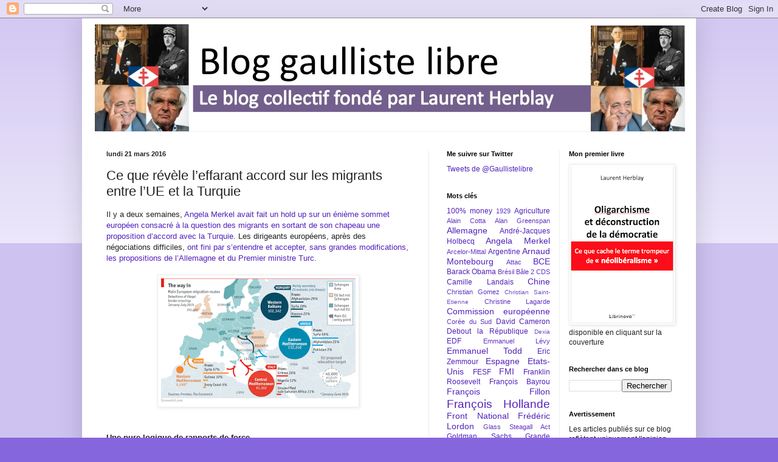

--- FILE ---
content_type: text/html; charset=UTF-8
request_url: http://www.gaullistelibre.com/2016/03/ce-que-revele-leffarant-accord-sur-les.html
body_size: 26498
content:
<!DOCTYPE html>
<html class='v2' dir='ltr' lang='fr'>
<head>
<link href='https://www.blogger.com/static/v1/widgets/335934321-css_bundle_v2.css' rel='stylesheet' type='text/css'/>
<meta content='width=1100' name='viewport'/>
<meta content='text/html; charset=UTF-8' http-equiv='Content-Type'/>
<meta content='blogger' name='generator'/>
<link href='http://www.gaullistelibre.com/favicon.ico' rel='icon' type='image/x-icon'/>
<link href='http://www.gaullistelibre.com/2016/03/ce-que-revele-leffarant-accord-sur-les.html' rel='canonical'/>
<link rel="alternate" type="application/atom+xml" title="Blog gaulliste libre - Atom" href="http://www.gaullistelibre.com/feeds/posts/default" />
<link rel="alternate" type="application/rss+xml" title="Blog gaulliste libre - RSS" href="http://www.gaullistelibre.com/feeds/posts/default?alt=rss" />
<link rel="service.post" type="application/atom+xml" title="Blog gaulliste libre - Atom" href="https://www.blogger.com/feeds/6252038896225490758/posts/default" />

<link rel="alternate" type="application/atom+xml" title="Blog gaulliste libre - Atom" href="http://www.gaullistelibre.com/feeds/1651730961413785440/comments/default" />
<!--Can't find substitution for tag [blog.ieCssRetrofitLinks]-->
<link href='https://blogger.googleusercontent.com/img/b/R29vZ2xl/AVvXsEhikB2u84hSQfxrbMlyRryp9dbQs3FWsztVUo8SaBnc0jTtHYhbDoNMn6oWCyCiO8D7C6Sd2xVULlyrsL4Csh2L6bNYrpfI3JuvB4PdK_5b7RCrGm4ie-BBRawbymHJ6774sOvJn0XbTuw/s1600/20150829_EUM981.png' rel='image_src'/>
<meta content='http://www.gaullistelibre.com/2016/03/ce-que-revele-leffarant-accord-sur-les.html' property='og:url'/>
<meta content='Ce que révèle l’effarant accord sur les migrants entre l’UE et la
Turquie' property='og:title'/>
<meta content=' Il y a deux semaines, Angela Merkel avait fait un hold up sur un énième sommet européen consacré à la question des migrants en sortant de s...' property='og:description'/>
<meta content='https://blogger.googleusercontent.com/img/b/R29vZ2xl/AVvXsEhikB2u84hSQfxrbMlyRryp9dbQs3FWsztVUo8SaBnc0jTtHYhbDoNMn6oWCyCiO8D7C6Sd2xVULlyrsL4Csh2L6bNYrpfI3JuvB4PdK_5b7RCrGm4ie-BBRawbymHJ6774sOvJn0XbTuw/w1200-h630-p-k-no-nu/20150829_EUM981.png' property='og:image'/>
<title>Blog gaulliste libre: Ce que révèle l&#8217;effarant accord sur les migrants entre l&#8217;UE et la
Turquie</title>
<style id='page-skin-1' type='text/css'><!--
/*
-----------------------------------------------
Blogger Template Style
Name:     Simple
Designer: Blogger
URL:      www.blogger.com
----------------------------------------------- */
/* Content
----------------------------------------------- */
body {
font: normal normal 12px Arial, Tahoma, Helvetica, FreeSans, sans-serif;
color: #222222;
background: #8666dd none repeat scroll top left;
padding: 0 40px 40px 40px;
}
html body .region-inner {
min-width: 0;
max-width: 100%;
width: auto;
}
h2 {
font-size: 22px;
}
a:link {
text-decoration:none;
color: #5321bb;
}
a:visited {
text-decoration:none;
color: #888888;
}
a:hover {
text-decoration:underline;
color: #8632ff;
}
.body-fauxcolumn-outer .fauxcolumn-inner {
background: transparent url(https://resources.blogblog.com/blogblog/data/1kt/simple/body_gradient_tile_light.png) repeat scroll top left;
_background-image: none;
}
.body-fauxcolumn-outer .cap-top {
position: absolute;
z-index: 1;
height: 400px;
width: 100%;
}
.body-fauxcolumn-outer .cap-top .cap-left {
width: 100%;
background: transparent url(https://resources.blogblog.com/blogblog/data/1kt/simple/gradients_light.png) repeat-x scroll top left;
_background-image: none;
}
.content-outer {
-moz-box-shadow: 0 0 40px rgba(0, 0, 0, .15);
-webkit-box-shadow: 0 0 5px rgba(0, 0, 0, .15);
-goog-ms-box-shadow: 0 0 10px #333333;
box-shadow: 0 0 40px rgba(0, 0, 0, .15);
margin-bottom: 1px;
}
.content-inner {
padding: 10px 10px;
}
.content-inner {
background-color: #ffffff;
}
/* Header
----------------------------------------------- */
.header-outer {
background: transparent none repeat-x scroll 0 -400px;
_background-image: none;
}
.Header h1 {
font: normal normal 60px Arial, Tahoma, Helvetica, FreeSans, sans-serif;
color: #5332bb;
text-shadow: -1px -1px 1px rgba(0, 0, 0, .2);
}
.Header h1 a {
color: #5332bb;
}
.Header .description {
font-size: 140%;
color: #777777;
}
.header-inner .Header .titlewrapper {
padding: 22px 30px;
}
.header-inner .Header .descriptionwrapper {
padding: 0 30px;
}
/* Tabs
----------------------------------------------- */
.tabs-inner .section:first-child {
border-top: 1px solid #eeeeee;
}
.tabs-inner .section:first-child ul {
margin-top: -1px;
border-top: 1px solid #eeeeee;
border-left: 0 solid #eeeeee;
border-right: 0 solid #eeeeee;
}
.tabs-inner .widget ul {
background: #f5f5f5 url(https://resources.blogblog.com/blogblog/data/1kt/simple/gradients_light.png) repeat-x scroll 0 -800px;
_background-image: none;
border-bottom: 1px solid #eeeeee;
margin-top: 0;
margin-left: -30px;
margin-right: -30px;
}
.tabs-inner .widget li a {
display: inline-block;
padding: .6em 1em;
font: normal normal 14px Arial, Tahoma, Helvetica, FreeSans, sans-serif;
color: #999999;
border-left: 1px solid #ffffff;
border-right: 1px solid #eeeeee;
}
.tabs-inner .widget li:first-child a {
border-left: none;
}
.tabs-inner .widget li.selected a, .tabs-inner .widget li a:hover {
color: #000000;
background-color: #eeeeee;
text-decoration: none;
}
/* Columns
----------------------------------------------- */
.main-outer {
border-top: 0 solid #eeeeee;
}
.fauxcolumn-left-outer .fauxcolumn-inner {
border-right: 1px solid #eeeeee;
}
.fauxcolumn-right-outer .fauxcolumn-inner {
border-left: 1px solid #eeeeee;
}
/* Headings
----------------------------------------------- */
div.widget > h2,
div.widget h2.title {
margin: 0 0 1em 0;
font: normal bold 11px Arial, Tahoma, Helvetica, FreeSans, sans-serif;
color: #000000;
}
/* Widgets
----------------------------------------------- */
.widget .zippy {
color: #999999;
text-shadow: 2px 2px 1px rgba(0, 0, 0, .1);
}
.widget .popular-posts ul {
list-style: none;
}
/* Posts
----------------------------------------------- */
h2.date-header {
font: normal bold 11px Arial, Tahoma, Helvetica, FreeSans, sans-serif;
}
.date-header span {
background-color: transparent;
color: #222222;
padding: inherit;
letter-spacing: inherit;
margin: inherit;
}
.main-inner {
padding-top: 30px;
padding-bottom: 30px;
}
.main-inner .column-center-inner {
padding: 0 15px;
}
.main-inner .column-center-inner .section {
margin: 0 15px;
}
.post {
margin: 0 0 25px 0;
}
h3.post-title, .comments h4 {
font: normal normal 22px Arial, Tahoma, Helvetica, FreeSans, sans-serif;
margin: .75em 0 0;
}
.post-body {
font-size: 110%;
line-height: 1.4;
position: relative;
}
.post-body img, .post-body .tr-caption-container, .Profile img, .Image img,
.BlogList .item-thumbnail img {
padding: 2px;
background: #ffffff;
border: 1px solid #eeeeee;
-moz-box-shadow: 1px 1px 5px rgba(0, 0, 0, .1);
-webkit-box-shadow: 1px 1px 5px rgba(0, 0, 0, .1);
box-shadow: 1px 1px 5px rgba(0, 0, 0, .1);
}
.post-body img, .post-body .tr-caption-container {
padding: 5px;
}
.post-body .tr-caption-container {
color: #222222;
}
.post-body .tr-caption-container img {
padding: 0;
background: transparent;
border: none;
-moz-box-shadow: 0 0 0 rgba(0, 0, 0, .1);
-webkit-box-shadow: 0 0 0 rgba(0, 0, 0, .1);
box-shadow: 0 0 0 rgba(0, 0, 0, .1);
}
.post-header {
margin: 0 0 1.5em;
line-height: 1.6;
font-size: 90%;
}
.post-footer {
margin: 20px -2px 0;
padding: 5px 10px;
color: #666666;
background-color: #f9f9f9;
border-bottom: 1px solid #eeeeee;
line-height: 1.6;
font-size: 90%;
}
#comments .comment-author {
padding-top: 1.5em;
border-top: 1px solid #eeeeee;
background-position: 0 1.5em;
}
#comments .comment-author:first-child {
padding-top: 0;
border-top: none;
}
.avatar-image-container {
margin: .2em 0 0;
}
#comments .avatar-image-container img {
border: 1px solid #eeeeee;
}
/* Comments
----------------------------------------------- */
.comments .comments-content .icon.blog-author {
background-repeat: no-repeat;
background-image: url([data-uri]);
}
.comments .comments-content .loadmore a {
border-top: 1px solid #999999;
border-bottom: 1px solid #999999;
}
.comments .comment-thread.inline-thread {
background-color: #f9f9f9;
}
.comments .continue {
border-top: 2px solid #999999;
}
/* Accents
---------------------------------------------- */
.section-columns td.columns-cell {
border-left: 1px solid #eeeeee;
}
.blog-pager {
background: transparent none no-repeat scroll top center;
}
.blog-pager-older-link, .home-link,
.blog-pager-newer-link {
background-color: #ffffff;
padding: 5px;
}
.footer-outer {
border-top: 0 dashed #bbbbbb;
}
/* Mobile
----------------------------------------------- */
body.mobile  {
background-size: auto;
}
.mobile .body-fauxcolumn-outer {
background: transparent none repeat scroll top left;
}
.mobile .body-fauxcolumn-outer .cap-top {
background-size: 100% auto;
}
.mobile .content-outer {
-webkit-box-shadow: 0 0 3px rgba(0, 0, 0, .15);
box-shadow: 0 0 3px rgba(0, 0, 0, .15);
}
.mobile .tabs-inner .widget ul {
margin-left: 0;
margin-right: 0;
}
.mobile .post {
margin: 0;
}
.mobile .main-inner .column-center-inner .section {
margin: 0;
}
.mobile .date-header span {
padding: 0.1em 10px;
margin: 0 -10px;
}
.mobile h3.post-title {
margin: 0;
}
.mobile .blog-pager {
background: transparent none no-repeat scroll top center;
}
.mobile .footer-outer {
border-top: none;
}
.mobile .main-inner, .mobile .footer-inner {
background-color: #ffffff;
}
.mobile-index-contents {
color: #222222;
}
.mobile-link-button {
background-color: #5321bb;
}
.mobile-link-button a:link, .mobile-link-button a:visited {
color: #ffffff;
}
.mobile .tabs-inner .section:first-child {
border-top: none;
}
.mobile .tabs-inner .PageList .widget-content {
background-color: #eeeeee;
color: #000000;
border-top: 1px solid #eeeeee;
border-bottom: 1px solid #eeeeee;
}
.mobile .tabs-inner .PageList .widget-content .pagelist-arrow {
border-left: 1px solid #eeeeee;
}

--></style>
<style id='template-skin-1' type='text/css'><!--
body {
min-width: 1010px;
}
.content-outer, .content-fauxcolumn-outer, .region-inner {
min-width: 1010px;
max-width: 1010px;
_width: 1010px;
}
.main-inner .columns {
padding-left: 0px;
padding-right: 430px;
}
.main-inner .fauxcolumn-center-outer {
left: 0px;
right: 430px;
/* IE6 does not respect left and right together */
_width: expression(this.parentNode.offsetWidth -
parseInt("0px") -
parseInt("430px") + 'px');
}
.main-inner .fauxcolumn-left-outer {
width: 0px;
}
.main-inner .fauxcolumn-right-outer {
width: 430px;
}
.main-inner .column-left-outer {
width: 0px;
right: 100%;
margin-left: -0px;
}
.main-inner .column-right-outer {
width: 430px;
margin-right: -430px;
}
#layout {
min-width: 0;
}
#layout .content-outer {
min-width: 0;
width: 800px;
}
#layout .region-inner {
min-width: 0;
width: auto;
}
body#layout div.add_widget {
padding: 8px;
}
body#layout div.add_widget a {
margin-left: 32px;
}
--></style>
<script type='text/javascript'>
        (function(i,s,o,g,r,a,m){i['GoogleAnalyticsObject']=r;i[r]=i[r]||function(){
        (i[r].q=i[r].q||[]).push(arguments)},i[r].l=1*new Date();a=s.createElement(o),
        m=s.getElementsByTagName(o)[0];a.async=1;a.src=g;m.parentNode.insertBefore(a,m)
        })(window,document,'script','https://www.google-analytics.com/analytics.js','ga');
        ga('create', 'UA-34719290-1', 'auto', 'blogger');
        ga('blogger.send', 'pageview');
      </script>
<link href='https://www.blogger.com/dyn-css/authorization.css?targetBlogID=6252038896225490758&amp;zx=417f22a5-e70b-4526-9f85-e9f1f0f6b4c8' media='none' onload='if(media!=&#39;all&#39;)media=&#39;all&#39;' rel='stylesheet'/><noscript><link href='https://www.blogger.com/dyn-css/authorization.css?targetBlogID=6252038896225490758&amp;zx=417f22a5-e70b-4526-9f85-e9f1f0f6b4c8' rel='stylesheet'/></noscript>
<meta name='google-adsense-platform-account' content='ca-host-pub-1556223355139109'/>
<meta name='google-adsense-platform-domain' content='blogspot.com'/>

</head>
<body class='loading variant-pale'>
<div class='navbar section' id='navbar' name='Navbar'><div class='widget Navbar' data-version='1' id='Navbar1'><script type="text/javascript">
    function setAttributeOnload(object, attribute, val) {
      if(window.addEventListener) {
        window.addEventListener('load',
          function(){ object[attribute] = val; }, false);
      } else {
        window.attachEvent('onload', function(){ object[attribute] = val; });
      }
    }
  </script>
<div id="navbar-iframe-container"></div>
<script type="text/javascript" src="https://apis.google.com/js/platform.js"></script>
<script type="text/javascript">
      gapi.load("gapi.iframes:gapi.iframes.style.bubble", function() {
        if (gapi.iframes && gapi.iframes.getContext) {
          gapi.iframes.getContext().openChild({
              url: 'https://www.blogger.com/navbar/6252038896225490758?po\x3d1651730961413785440\x26origin\x3dhttp://www.gaullistelibre.com',
              where: document.getElementById("navbar-iframe-container"),
              id: "navbar-iframe"
          });
        }
      });
    </script><script type="text/javascript">
(function() {
var script = document.createElement('script');
script.type = 'text/javascript';
script.src = '//pagead2.googlesyndication.com/pagead/js/google_top_exp.js';
var head = document.getElementsByTagName('head')[0];
if (head) {
head.appendChild(script);
}})();
</script>
</div></div>
<div class='body-fauxcolumns'>
<div class='fauxcolumn-outer body-fauxcolumn-outer'>
<div class='cap-top'>
<div class='cap-left'></div>
<div class='cap-right'></div>
</div>
<div class='fauxborder-left'>
<div class='fauxborder-right'></div>
<div class='fauxcolumn-inner'>
</div>
</div>
<div class='cap-bottom'>
<div class='cap-left'></div>
<div class='cap-right'></div>
</div>
</div>
</div>
<div class='content'>
<div class='content-fauxcolumns'>
<div class='fauxcolumn-outer content-fauxcolumn-outer'>
<div class='cap-top'>
<div class='cap-left'></div>
<div class='cap-right'></div>
</div>
<div class='fauxborder-left'>
<div class='fauxborder-right'></div>
<div class='fauxcolumn-inner'>
</div>
</div>
<div class='cap-bottom'>
<div class='cap-left'></div>
<div class='cap-right'></div>
</div>
</div>
</div>
<div class='content-outer'>
<div class='content-cap-top cap-top'>
<div class='cap-left'></div>
<div class='cap-right'></div>
</div>
<div class='fauxborder-left content-fauxborder-left'>
<div class='fauxborder-right content-fauxborder-right'></div>
<div class='content-inner'>
<header>
<div class='header-outer'>
<div class='header-cap-top cap-top'>
<div class='cap-left'></div>
<div class='cap-right'></div>
</div>
<div class='fauxborder-left header-fauxborder-left'>
<div class='fauxborder-right header-fauxborder-right'></div>
<div class='region-inner header-inner'>
<div class='header section' id='header' name='En-tête'><div class='widget Header' data-version='1' id='Header1'>
<div id='header-inner'>
<a href='http://www.gaullistelibre.com/' style='display: block'>
<img alt='Blog gaulliste libre' height='176px; ' id='Header1_headerimg' src='https://blogger.googleusercontent.com/img/b/R29vZ2xl/AVvXsEgStA_DANZo90KaE1Q1SxuNIF9a9v6Yidnr3NBSq-Ep5wS_7-174o96v7pK6Q1kfJCbv9hsejcFA5KeZ9s7UeFC5GkU_X8tVyMFNnvqFX5DoZIfureV3TMLj7IA15ZT2Nh6-uAYltzvCio/s1600/Diapositive1.jpg' style='display: block' width='992px; '/>
</a>
</div>
</div></div>
</div>
</div>
<div class='header-cap-bottom cap-bottom'>
<div class='cap-left'></div>
<div class='cap-right'></div>
</div>
</div>
</header>
<div class='tabs-outer'>
<div class='tabs-cap-top cap-top'>
<div class='cap-left'></div>
<div class='cap-right'></div>
</div>
<div class='fauxborder-left tabs-fauxborder-left'>
<div class='fauxborder-right tabs-fauxborder-right'></div>
<div class='region-inner tabs-inner'>
<div class='tabs no-items section' id='crosscol' name='Toutes les colonnes'></div>
<div class='tabs no-items section' id='crosscol-overflow' name='Cross-Column 2'></div>
</div>
</div>
<div class='tabs-cap-bottom cap-bottom'>
<div class='cap-left'></div>
<div class='cap-right'></div>
</div>
</div>
<div class='main-outer'>
<div class='main-cap-top cap-top'>
<div class='cap-left'></div>
<div class='cap-right'></div>
</div>
<div class='fauxborder-left main-fauxborder-left'>
<div class='fauxborder-right main-fauxborder-right'></div>
<div class='region-inner main-inner'>
<div class='columns fauxcolumns'>
<div class='fauxcolumn-outer fauxcolumn-center-outer'>
<div class='cap-top'>
<div class='cap-left'></div>
<div class='cap-right'></div>
</div>
<div class='fauxborder-left'>
<div class='fauxborder-right'></div>
<div class='fauxcolumn-inner'>
</div>
</div>
<div class='cap-bottom'>
<div class='cap-left'></div>
<div class='cap-right'></div>
</div>
</div>
<div class='fauxcolumn-outer fauxcolumn-left-outer'>
<div class='cap-top'>
<div class='cap-left'></div>
<div class='cap-right'></div>
</div>
<div class='fauxborder-left'>
<div class='fauxborder-right'></div>
<div class='fauxcolumn-inner'>
</div>
</div>
<div class='cap-bottom'>
<div class='cap-left'></div>
<div class='cap-right'></div>
</div>
</div>
<div class='fauxcolumn-outer fauxcolumn-right-outer'>
<div class='cap-top'>
<div class='cap-left'></div>
<div class='cap-right'></div>
</div>
<div class='fauxborder-left'>
<div class='fauxborder-right'></div>
<div class='fauxcolumn-inner'>
</div>
</div>
<div class='cap-bottom'>
<div class='cap-left'></div>
<div class='cap-right'></div>
</div>
</div>
<!-- corrects IE6 width calculation -->
<div class='columns-inner'>
<div class='column-center-outer'>
<div class='column-center-inner'>
<div class='main section' id='main' name='Principal'><div class='widget Blog' data-version='1' id='Blog1'>
<div class='blog-posts hfeed'>

          <div class="date-outer">
        
<h2 class='date-header'><span>lundi 21 mars 2016</span></h2>

          <div class="date-posts">
        
<div class='post-outer'>
<div class='post hentry uncustomized-post-template' itemprop='blogPost' itemscope='itemscope' itemtype='http://schema.org/BlogPosting'>
<meta content='https://blogger.googleusercontent.com/img/b/R29vZ2xl/AVvXsEhikB2u84hSQfxrbMlyRryp9dbQs3FWsztVUo8SaBnc0jTtHYhbDoNMn6oWCyCiO8D7C6Sd2xVULlyrsL4Csh2L6bNYrpfI3JuvB4PdK_5b7RCrGm4ie-BBRawbymHJ6774sOvJn0XbTuw/s1600/20150829_EUM981.png' itemprop='image_url'/>
<meta content='6252038896225490758' itemprop='blogId'/>
<meta content='1651730961413785440' itemprop='postId'/>
<a name='1651730961413785440'></a>
<h3 class='post-title entry-title' itemprop='name'>
Ce que révèle l&#8217;effarant accord sur les migrants entre l&#8217;UE et la
Turquie
</h3>
<div class='post-header'>
<div class='post-header-line-1'></div>
</div>
<div class='post-body entry-content' id='post-body-1651730961413785440' itemprop='description articleBody'>
<div class="MsoNormal" style="margin-bottom: .0001pt; margin-bottom: 0cm;">
<span style="font-family: Arial, Helvetica, sans-serif;">Il y a deux
semaines, <a href="http://www.france24.com/fr/20160308-migrants-europe-ue-turquie-propositions-refugies-merkel-hollande-davutoglu-bruxelles">Angela
Merkel avait fait un hold up sur un énième sommet européen consacré à la
question des migrants en sortant de son chapeau une proposition d&#8217;accord avec
la Turquie</a>. Les dirigeants européens, après des négociations difficiles, <a href="http://www.latribune.fr/economie/international/refugies-l-ue-approuve-un-accord-avec-la-turquie-558062.html">ont
fini par s&#8217;entendre et accepter, sans grandes modifications, les propositions
de l&#8217;Allemagne et du Premier ministre Turc</a>.</span></div>
<div class="MsoNormal" style="margin-bottom: .0001pt; margin-bottom: 0cm;">
<br></div>
<div class="separator" style="clear: both; text-align: center;">
<span style="font-family: Arial, Helvetica, sans-serif;"><a href="https://blogger.googleusercontent.com/img/b/R29vZ2xl/AVvXsEhikB2u84hSQfxrbMlyRryp9dbQs3FWsztVUo8SaBnc0jTtHYhbDoNMn6oWCyCiO8D7C6Sd2xVULlyrsL4Csh2L6bNYrpfI3JuvB4PdK_5b7RCrGm4ie-BBRawbymHJ6774sOvJn0XbTuw/s1600/20150829_EUM981.png" imageanchor="1" style="margin-left: 1em; margin-right: 1em;"><img border="0" src="https://blogger.googleusercontent.com/img/b/R29vZ2xl/AVvXsEhikB2u84hSQfxrbMlyRryp9dbQs3FWsztVUo8SaBnc0jTtHYhbDoNMn6oWCyCiO8D7C6Sd2xVULlyrsL4Csh2L6bNYrpfI3JuvB4PdK_5b7RCrGm4ie-BBRawbymHJ6774sOvJn0XbTuw/s1600/20150829_EUM981.png"></a></span></div>
<div class="separator" style="clear: both; text-align: center;">
<span style="font-family: Arial, Helvetica, sans-serif;"><br></span></div>
<br>
<div class="MsoNormal" style="margin-bottom: .0001pt; margin-bottom: 0cm;">
<b><span style="font-family: Arial, Helvetica, sans-serif;">Une pure
logique de rapports de force<o:p></o:p></span></b></div>
<div class="MsoNormal" style="margin-bottom: .0001pt; margin-bottom: 0cm;">
<br></div>
<div class="MsoNormal" style="margin-bottom: .0001pt; margin-bottom: 0cm;">
<span style="font-family: Arial, Helvetica, sans-serif;"></span></div>
<a name="more"></a><span style="font-family: Arial, Helvetica, sans-serif;">L&#8217;accord est
le suivant&nbsp;: <a href="http://www.latribune.fr/economie/international/refugies-l-ue-approuve-un-accord-avec-la-turquie-558062.html">tous
les migrants illégaux arrivés en Grèce seront renvoyés en Turquie, mais pour
chaque Syrien reconduit, un Syrien réfugié en Turquie sera accueilli dans un
pays de l&#8217;UE, dans la limite de 72 000 places</a>. En contre-partie, <a href="http://www.latribune.fr/economie/international/refugies-l-ue-approuve-un-accord-avec-la-turquie-558062.html">Ankara
devrait obtenir des aides supplémentaires après les 3 milliards d&#8217;euros promis
par l&#8217;UE, les visas vers l&#8217;Europe seront libéralisés pour les citoyens Turcs et
le processus d&#8217;adhésion du pays à l&#8217;UE sera accéléré</a>. L&#8217;aide de la Turquie
pour gérer les flux énormes de migrants n&#8217;est pas une aide négligeable.
Renvoyer les migrants dans ce pays pourrait être un moyen de réduire les flux
qui arrivent en Grèce (<a href="http://www.gaullistelibre.com/2016/03/austerite-euro-migrants-en-grece-lue_20.html">environ
un million de personnes en 2015, 10% de la population du pays</a>), que le
pays, qui a été essoré par les plans européens, n&#8217;a pas les moyens de gérer.</span><br>
<div class="MsoNormal" style="margin-bottom: .0001pt; margin-bottom: 0cm;">
<br></div>
<div class="MsoNormal" style="margin-bottom: .0001pt; margin-bottom: 0cm;">
<span style="font-family: Arial, Helvetica, sans-serif;">Mais cet
accord pose de nombreux problèmes. Il montre les failles de Schengen&nbsp;: <a href="http://www.gaullistelibre.com/2016/03/la-crise-des-migrants-revele-limpasse.html">sans
frontières intérieures, les migrants ne dirigent en masse en Grèce puisque
c&#8217;est une porte d&#8217;entrée à toute l&#8217;UE et au pays de leur choix</a>, même si
cela est moins vrai aujourd&#8217;hui avec le retour de certaines frontières
intérieures. Ensuite, il est très compliqué, avec son mécanisme d&#8217;accueil
automatique de Syriens, <a href="http://www.gaullistelibre.com/2015/09/lidee-effarante-de-quotas-de-migrants.html">ce
qui devrait imposer un mécanisme d&#8217;attribution kafkaïen par pays</a>. Puis,
ceci aura un coût pour des pays européens dont les poches ne sont pas pleines.
La libéralisation de la circulation des 80 millions de Turcs dans l&#8217;UE n&#8217;est
pas vraiment une idée particulièrement attrayante à l&#8217;heure du djihadisme
globalisé. Enfin, <a href="http://www.gaullistelibre.com/2014/01/turquie-loubli-de-francois-hollande.html">il
est effarant de négocier l&#8217;adhésion de la Turquie, qui n&#8217;a rien à faire dans
l&#8217;UE</a>. </span></div>
<div class="MsoNormal" style="margin-bottom: .0001pt; margin-bottom: 0cm;">
<br></div>
<div class="MsoNormal" style="margin-bottom: .0001pt; margin-bottom: 0cm;">
<span style="font-family: Arial, Helvetica, sans-serif;">Ce faisant,
cet accord révèle que <a href="http://www.gaullistelibre.com/2012/12/europe-lintegration-mene-au.html">cette
UE, outre le fait d&#8217;être un acide pour les démocraties des pays européens, en
imposant des négociations globales kafkaïennes, fait régner la loi du plus fort</a>.
Et les plus forts ici, ce sont les Allemands et les Turcs, qui ont pu imposer
leur solution aux autres pays européens. Angela Merkel reste la dirigeante de
fait de cette tour de Babel européenne, <a href="http://www.gaullistelibre.com/2015/09/migrants-ce-que-dit-la-fermeture-des.html">malgré
ses prises de position fluctuantes sur la question, et qui ont généré une
grande partie des problèmes de l&#8217;an dernier, en créant un immense appel d&#8217;air
qui a encore empiré la situation en Grèce</a>. Et la Turquie a sauté sur
l&#8217;occasion offerte par les dysfonctionnements de l&#8217;UE pour obtenir beaucoup de
choses des pays européens. Il est probable que rien n&#8217;a été résolu, comme
souvent avec cette Europe.</span></div>
<div class="MsoNormal" style="margin-bottom: .0001pt; margin-bottom: 0cm;">
<br></div>
<!--[if gte mso 9]><xml>
 <o:DocumentProperties>
  <o:Template>Normal.dotm</o:Template>
  <o:Revision>0</o:Revision>
  <o:TotalTime>0</o:TotalTime>
  <o:Pages>1</o:Pages>
  <o:Words>640</o:Words>
  <o:Characters>3648</o:Characters>
  <o:Company>LMDG</o:Company>
  <o:Lines>30</o:Lines>
  <o:Paragraphs>7</o:Paragraphs>
  <o:CharactersWithSpaces>4480</o:CharactersWithSpaces>
  <o:Version>12.256</o:Version>
 </o:DocumentProperties>
 <o:OfficeDocumentSettings>
  <o:AllowPNG/>
 </o:OfficeDocumentSettings>
</xml><![endif]--><!--[if gte mso 9]><xml>
 <w:WordDocument>
  <w:Zoom>0</w:Zoom>
  <w:TrackMoves>false</w:TrackMoves>
  <w:TrackFormatting/>
  <w:HyphenationZone>21</w:HyphenationZone>
  <w:PunctuationKerning/>
  <w:DrawingGridHorizontalSpacing>18 pt</w:DrawingGridHorizontalSpacing>
  <w:DrawingGridVerticalSpacing>18 pt</w:DrawingGridVerticalSpacing>
  <w:DisplayHorizontalDrawingGridEvery>0</w:DisplayHorizontalDrawingGridEvery>
  <w:DisplayVerticalDrawingGridEvery>0</w:DisplayVerticalDrawingGridEvery>
  <w:ValidateAgainstSchemas/>
  <w:SaveIfXMLInvalid>false</w:SaveIfXMLInvalid>
  <w:IgnoreMixedContent>false</w:IgnoreMixedContent>
  <w:AlwaysShowPlaceholderText>false</w:AlwaysShowPlaceholderText>
  <w:Compatibility>
   <w:BreakWrappedTables/>
   <w:DontGrowAutofit/>
   <w:DontAutofitConstrainedTables/>
   <w:DontVertAlignInTxbx/>
  </w:Compatibility>
 </w:WordDocument>
</xml><![endif]--><!--[if gte mso 9]><xml>
 <w:LatentStyles DefLockedState="false" LatentStyleCount="276">
 </w:LatentStyles>
</xml><![endif]-->

<!--[if gte mso 10]>
<style>
 /* Style Definitions */
table.MsoNormalTable
 {mso-style-name:"Tableau Normal";
 mso-tstyle-rowband-size:0;
 mso-tstyle-colband-size:0;
 mso-style-noshow:yes;
 mso-style-parent:"";
 mso-padding-alt:0cm 5.4pt 0cm 5.4pt;
 mso-para-margin:0cm;
 mso-para-margin-bottom:.0001pt;
 mso-pagination:widow-orphan;
 font-size:12.0pt;
 font-family:"Times New Roman";
 mso-ascii-font-family:Cambria;
 mso-ascii-theme-font:minor-latin;
 mso-fareast-font-family:"Times New Roman";
 mso-fareast-theme-font:minor-fareast;
 mso-hansi-font-family:Cambria;
 mso-hansi-theme-font:minor-latin;
 mso-bidi-font-family:"Times New Roman";
 mso-bidi-theme-font:minor-bidi;}
</style>
<![endif]-->



<!--StartFragment-->























<!--EndFragment--><br>
<div class="MsoNormal" style="margin-bottom: .0001pt; margin-bottom: 0cm;">
<span style="font-family: Arial, Helvetica, sans-serif;">Encore une
fois, ce sommet européen n&#8217;a rien résolu. <a href="http://www.gaullistelibre.com/2016/03/la-crise-des-migrants-revele-limpasse.html">Après
des montagnes de sommets sur la crise des migrants</a>, après ceux sur la crise
de la zone euro, difficile de ne pas comprendre que l&#8217;UE
est totalement dysfonctionnelle et que c&#8217;est cette Europe, qui, outre le fait
de créer des problèmes, en empêche directement leur résolution. A quand le clap
de fin&nbsp;?</span></div>
<div style='clear: both;'></div>
</div>
<div class='post-footer'>
<div class='post-footer-line post-footer-line-1'>
<span class='post-author vcard'>
</span>
<span class='post-timestamp'>
à
<meta content='http://www.gaullistelibre.com/2016/03/ce-que-revele-leffarant-accord-sur-les.html' itemprop='url'/>
<a class='timestamp-link' href='http://www.gaullistelibre.com/2016/03/ce-que-revele-leffarant-accord-sur-les.html' rel='bookmark' title='permanent link'><abbr class='published' itemprop='datePublished' title='2016-03-21T07:55:00+01:00'>07:55</abbr></a>
</span>
<span class='post-comment-link'>
</span>
<span class='post-icons'>
<span class='item-action'>
<a href='https://www.blogger.com/email-post/6252038896225490758/1651730961413785440' title='Envoyer l&#39;article par e-mail'>
<img alt='' class='icon-action' height='13' src='https://resources.blogblog.com/img/icon18_email.gif' width='18'/>
</a>
</span>
<span class='item-control blog-admin pid-1957591797'>
<a href='https://www.blogger.com/post-edit.g?blogID=6252038896225490758&postID=1651730961413785440&from=pencil' title='Modifier l&#39;article'>
<img alt='' class='icon-action' height='18' src='https://resources.blogblog.com/img/icon18_edit_allbkg.gif' width='18'/>
</a>
</span>
</span>
<div class='post-share-buttons goog-inline-block'>
<a class='goog-inline-block share-button sb-email' href='https://www.blogger.com/share-post.g?blogID=6252038896225490758&postID=1651730961413785440&target=email' target='_blank' title='Envoyer par e-mail'><span class='share-button-link-text'>Envoyer par e-mail</span></a><a class='goog-inline-block share-button sb-blog' href='https://www.blogger.com/share-post.g?blogID=6252038896225490758&postID=1651730961413785440&target=blog' onclick='window.open(this.href, "_blank", "height=270,width=475"); return false;' target='_blank' title='BlogThis!'><span class='share-button-link-text'>BlogThis!</span></a><a class='goog-inline-block share-button sb-twitter' href='https://www.blogger.com/share-post.g?blogID=6252038896225490758&postID=1651730961413785440&target=twitter' target='_blank' title='Partager sur X'><span class='share-button-link-text'>Partager sur X</span></a><a class='goog-inline-block share-button sb-facebook' href='https://www.blogger.com/share-post.g?blogID=6252038896225490758&postID=1651730961413785440&target=facebook' onclick='window.open(this.href, "_blank", "height=430,width=640"); return false;' target='_blank' title='Partager sur Facebook'><span class='share-button-link-text'>Partager sur Facebook</span></a><a class='goog-inline-block share-button sb-pinterest' href='https://www.blogger.com/share-post.g?blogID=6252038896225490758&postID=1651730961413785440&target=pinterest' target='_blank' title='Partager sur Pinterest'><span class='share-button-link-text'>Partager sur Pinterest</span></a>
</div>
</div>
<div class='post-footer-line post-footer-line-2'>
<span class='post-labels'>
Libellés :
<a href='http://www.gaullistelibre.com/search/label/Gr%C3%A8ce' rel='tag'>Grèce</a>,
<a href='http://www.gaullistelibre.com/search/label/migrants' rel='tag'>migrants</a>,
<a href='http://www.gaullistelibre.com/search/label/Turquie' rel='tag'>Turquie</a>,
<a href='http://www.gaullistelibre.com/search/label/Union%20Europ%C3%A9enne' rel='tag'>Union Européenne</a>
</span>
</div>
<div class='post-footer-line post-footer-line-3'>
<span class='post-location'>
</span>
</div>
</div>
</div>
<div class='comments' id='comments'>
<a name='comments'></a>
<h4>3&#160;commentaires:</h4>
<div class='comments-content'>
<script async='async' src='' type='text/javascript'></script>
<script type='text/javascript'>
    (function() {
      var items = null;
      var msgs = null;
      var config = {};

// <![CDATA[
      var cursor = null;
      if (items && items.length > 0) {
        cursor = parseInt(items[items.length - 1].timestamp) + 1;
      }

      var bodyFromEntry = function(entry) {
        var text = (entry &&
                    ((entry.content && entry.content.$t) ||
                     (entry.summary && entry.summary.$t))) ||
            '';
        if (entry && entry.gd$extendedProperty) {
          for (var k in entry.gd$extendedProperty) {
            if (entry.gd$extendedProperty[k].name == 'blogger.contentRemoved') {
              return '<span class="deleted-comment">' + text + '</span>';
            }
          }
        }
        return text;
      }

      var parse = function(data) {
        cursor = null;
        var comments = [];
        if (data && data.feed && data.feed.entry) {
          for (var i = 0, entry; entry = data.feed.entry[i]; i++) {
            var comment = {};
            // comment ID, parsed out of the original id format
            var id = /blog-(\d+).post-(\d+)/.exec(entry.id.$t);
            comment.id = id ? id[2] : null;
            comment.body = bodyFromEntry(entry);
            comment.timestamp = Date.parse(entry.published.$t) + '';
            if (entry.author && entry.author.constructor === Array) {
              var auth = entry.author[0];
              if (auth) {
                comment.author = {
                  name: (auth.name ? auth.name.$t : undefined),
                  profileUrl: (auth.uri ? auth.uri.$t : undefined),
                  avatarUrl: (auth.gd$image ? auth.gd$image.src : undefined)
                };
              }
            }
            if (entry.link) {
              if (entry.link[2]) {
                comment.link = comment.permalink = entry.link[2].href;
              }
              if (entry.link[3]) {
                var pid = /.*comments\/default\/(\d+)\?.*/.exec(entry.link[3].href);
                if (pid && pid[1]) {
                  comment.parentId = pid[1];
                }
              }
            }
            comment.deleteclass = 'item-control blog-admin';
            if (entry.gd$extendedProperty) {
              for (var k in entry.gd$extendedProperty) {
                if (entry.gd$extendedProperty[k].name == 'blogger.itemClass') {
                  comment.deleteclass += ' ' + entry.gd$extendedProperty[k].value;
                } else if (entry.gd$extendedProperty[k].name == 'blogger.displayTime') {
                  comment.displayTime = entry.gd$extendedProperty[k].value;
                }
              }
            }
            comments.push(comment);
          }
        }
        return comments;
      };

      var paginator = function(callback) {
        if (hasMore()) {
          var url = config.feed + '?alt=json&v=2&orderby=published&reverse=false&max-results=50';
          if (cursor) {
            url += '&published-min=' + new Date(cursor).toISOString();
          }
          window.bloggercomments = function(data) {
            var parsed = parse(data);
            cursor = parsed.length < 50 ? null
                : parseInt(parsed[parsed.length - 1].timestamp) + 1
            callback(parsed);
            window.bloggercomments = null;
          }
          url += '&callback=bloggercomments';
          var script = document.createElement('script');
          script.type = 'text/javascript';
          script.src = url;
          document.getElementsByTagName('head')[0].appendChild(script);
        }
      };
      var hasMore = function() {
        return !!cursor;
      };
      var getMeta = function(key, comment) {
        if ('iswriter' == key) {
          var matches = !!comment.author
              && comment.author.name == config.authorName
              && comment.author.profileUrl == config.authorUrl;
          return matches ? 'true' : '';
        } else if ('deletelink' == key) {
          return config.baseUri + '/comment/delete/'
               + config.blogId + '/' + comment.id;
        } else if ('deleteclass' == key) {
          return comment.deleteclass;
        }
        return '';
      };

      var replybox = null;
      var replyUrlParts = null;
      var replyParent = undefined;

      var onReply = function(commentId, domId) {
        if (replybox == null) {
          // lazily cache replybox, and adjust to suit this style:
          replybox = document.getElementById('comment-editor');
          if (replybox != null) {
            replybox.height = '250px';
            replybox.style.display = 'block';
            replyUrlParts = replybox.src.split('#');
          }
        }
        if (replybox && (commentId !== replyParent)) {
          replybox.src = '';
          document.getElementById(domId).insertBefore(replybox, null);
          replybox.src = replyUrlParts[0]
              + (commentId ? '&parentID=' + commentId : '')
              + '#' + replyUrlParts[1];
          replyParent = commentId;
        }
      };

      var hash = (window.location.hash || '#').substring(1);
      var startThread, targetComment;
      if (/^comment-form_/.test(hash)) {
        startThread = hash.substring('comment-form_'.length);
      } else if (/^c[0-9]+$/.test(hash)) {
        targetComment = hash.substring(1);
      }

      // Configure commenting API:
      var configJso = {
        'maxDepth': config.maxThreadDepth
      };
      var provider = {
        'id': config.postId,
        'data': items,
        'loadNext': paginator,
        'hasMore': hasMore,
        'getMeta': getMeta,
        'onReply': onReply,
        'rendered': true,
        'initComment': targetComment,
        'initReplyThread': startThread,
        'config': configJso,
        'messages': msgs
      };

      var render = function() {
        if (window.goog && window.goog.comments) {
          var holder = document.getElementById('comment-holder');
          window.goog.comments.render(holder, provider);
        }
      };

      // render now, or queue to render when library loads:
      if (window.goog && window.goog.comments) {
        render();
      } else {
        window.goog = window.goog || {};
        window.goog.comments = window.goog.comments || {};
        window.goog.comments.loadQueue = window.goog.comments.loadQueue || [];
        window.goog.comments.loadQueue.push(render);
      }
    })();
// ]]>
  </script>
<div id='comment-holder'>
<div class="comment-thread toplevel-thread"><ol id="top-ra"><li class="comment" id="c2715581782362495012"><div class="avatar-image-container"><img src="//resources.blogblog.com/img/blank.gif" alt=""/></div><div class="comment-block"><div class="comment-header"><cite class="user">Anonyme</cite><span class="icon user "></span><span class="datetime secondary-text"><a rel="nofollow" href="http://www.gaullistelibre.com/2016/03/ce-que-revele-leffarant-accord-sur-les.html?showComment=1458546799889#c2715581782362495012">21 mars 2016 à 08:53</a></span></div><p class="comment-content">Ce que révèle cet accord c&#39;est que les migrants ne sont pas destinés a retourner dans leur pays et que l&#39;on ne fera rien pour qu&#39;ils y retournent!<br>C&#39;était prévu, dés le début, que l&#39;on continuerai a mettre le chaos sur leur territoire!<br>Et, on nous enfume!</p><span class="comment-actions secondary-text"><a class="comment-reply" target="_self" data-comment-id="2715581782362495012">Répondre</a><span class="item-control blog-admin blog-admin pid-1224889602"><a target="_self" href="https://www.blogger.com/comment/delete/6252038896225490758/2715581782362495012">Supprimer</a></span></span></div><div class="comment-replies"><div id="c2715581782362495012-rt" class="comment-thread inline-thread hidden"><span class="thread-toggle thread-expanded"><span class="thread-arrow"></span><span class="thread-count"><a target="_self">Réponses</a></span></span><ol id="c2715581782362495012-ra" class="thread-chrome thread-expanded"><div></div><div id="c2715581782362495012-continue" class="continue"><a class="comment-reply" target="_self" data-comment-id="2715581782362495012">Répondre</a></div></ol></div></div><div class="comment-replybox-single" id="c2715581782362495012-ce"></div></li><li class="comment" id="c5042337921859442181"><div class="avatar-image-container"><img src="//resources.blogblog.com/img/blank.gif" alt=""/></div><div class="comment-block"><div class="comment-header"><cite class="user">Anonyme</cite><span class="icon user "></span><span class="datetime secondary-text"><a rel="nofollow" href="http://www.gaullistelibre.com/2016/03/ce-que-revele-leffarant-accord-sur-les.html?showComment=1458549278959#c5042337921859442181">21 mars 2016 à 09:34</a></span></div><p class="comment-content">La Grèce, une nouvelle fois victime de l&#39;UE par l&#39; aboulie des ses dirigeants et de sa géographie. Voilà ce qui arrive quand on ne sait pas dire Non à l&#39;UE. <br></p><span class="comment-actions secondary-text"><a class="comment-reply" target="_self" data-comment-id="5042337921859442181">Répondre</a><span class="item-control blog-admin blog-admin pid-1224889602"><a target="_self" href="https://www.blogger.com/comment/delete/6252038896225490758/5042337921859442181">Supprimer</a></span></span></div><div class="comment-replies"><div id="c5042337921859442181-rt" class="comment-thread inline-thread hidden"><span class="thread-toggle thread-expanded"><span class="thread-arrow"></span><span class="thread-count"><a target="_self">Réponses</a></span></span><ol id="c5042337921859442181-ra" class="thread-chrome thread-expanded"><div></div><div id="c5042337921859442181-continue" class="continue"><a class="comment-reply" target="_self" data-comment-id="5042337921859442181">Répondre</a></div></ol></div></div><div class="comment-replybox-single" id="c5042337921859442181-ce"></div></li><li class="comment" id="c1854098235450566564"><div class="avatar-image-container"><img src="//resources.blogblog.com/img/blank.gif" alt=""/></div><div class="comment-block"><div class="comment-header"><cite class="user">Anonyme</cite><span class="icon user "></span><span class="datetime secondary-text"><a rel="nofollow" href="http://www.gaullistelibre.com/2016/03/ce-que-revele-leffarant-accord-sur-les.html?showComment=1458593985697#c1854098235450566564">21 mars 2016 à 21:59</a></span></div><p class="comment-content">Sur un sujet on ne peut plus contemporain et dont il est aujourd&#39;hui question, n&#39;est-ce-pas Laurent, je veux parler du mensonge politique et de la désinformation en général, écoutez et regardez la vidéo datée du 19 mars dernier intitulée<br>&quot;désinformation, médias et conflits contemporains&quot;, notamment l&#39;intervention d&#39;Arnaud Dotézac*, sur le site lescrises.fr.<br><br>A noter : les articles instructifs, argumentés, solides, du même Arnaud Dotézac sur le blog du magazine suisse &quot;market&quot;.<br><br>DemOs</p><span class="comment-actions secondary-text"><a class="comment-reply" target="_self" data-comment-id="1854098235450566564">Répondre</a><span class="item-control blog-admin blog-admin pid-1224889602"><a target="_self" href="https://www.blogger.com/comment/delete/6252038896225490758/1854098235450566564">Supprimer</a></span></span></div><div class="comment-replies"><div id="c1854098235450566564-rt" class="comment-thread inline-thread hidden"><span class="thread-toggle thread-expanded"><span class="thread-arrow"></span><span class="thread-count"><a target="_self">Réponses</a></span></span><ol id="c1854098235450566564-ra" class="thread-chrome thread-expanded"><div></div><div id="c1854098235450566564-continue" class="continue"><a class="comment-reply" target="_self" data-comment-id="1854098235450566564">Répondre</a></div></ol></div></div><div class="comment-replybox-single" id="c1854098235450566564-ce"></div></li></ol><div id="top-continue" class="continue"><a class="comment-reply" target="_self">Ajouter un commentaire</a></div><div class="comment-replybox-thread" id="top-ce"></div><div class="loadmore hidden" data-post-id="1651730961413785440"><a target="_self">Charger la suite...</a></div></div>
</div>
</div>
<p class='comment-footer'>
<div class='comment-form'>
<a name='comment-form'></a>
<p>
</p>
<a href='https://www.blogger.com/comment/frame/6252038896225490758?po=1651730961413785440&hl=fr&saa=85391&origin=http://www.gaullistelibre.com' id='comment-editor-src'></a>
<iframe allowtransparency='true' class='blogger-iframe-colorize blogger-comment-from-post' frameborder='0' height='410px' id='comment-editor' name='comment-editor' src='' width='100%'></iframe>
<script src='https://www.blogger.com/static/v1/jsbin/2830521187-comment_from_post_iframe.js' type='text/javascript'></script>
<script type='text/javascript'>
      BLOG_CMT_createIframe('https://www.blogger.com/rpc_relay.html');
    </script>
</div>
</p>
<div id='backlinks-container'>
<div id='Blog1_backlinks-container'>
</div>
</div>
</div>
</div>

        </div></div>
      
</div>
<div class='blog-pager' id='blog-pager'>
<span id='blog-pager-newer-link'>
<a class='blog-pager-newer-link' href='http://www.gaullistelibre.com/2016/03/glyphosate-lunion-europeenne-encore-au.html' id='Blog1_blog-pager-newer-link' title='Article plus récent'>Article plus récent</a>
</span>
<span id='blog-pager-older-link'>
<a class='blog-pager-older-link' href='http://www.gaullistelibre.com/2016/03/austerite-euro-migrants-en-grece-lue_20.html' id='Blog1_blog-pager-older-link' title='Article plus ancien'>Article plus ancien</a>
</span>
<a class='home-link' href='http://www.gaullistelibre.com/'>Accueil</a>
</div>
<div class='clear'></div>
<div class='post-feeds'>
<div class='feed-links'>
Inscription à :
<a class='feed-link' href='http://www.gaullistelibre.com/feeds/1651730961413785440/comments/default' target='_blank' type='application/atom+xml'>Publier les commentaires (Atom)</a>
</div>
</div>
</div></div>
</div>
</div>
<div class='column-left-outer'>
<div class='column-left-inner'>
<aside>
</aside>
</div>
</div>
<div class='column-right-outer'>
<div class='column-right-inner'>
<aside>
<div class='sidebar no-items section' id='sidebar-right-1'></div>
<table border='0' cellpadding='0' cellspacing='0' class='section-columns columns-2'>
<tbody>
<tr>
<td class='first columns-cell'>
<div class='sidebar section' id='sidebar-right-2-1'><div class='widget HTML' data-version='1' id='HTML1'>
<h2 class='title'>Me suivre sur Twitter</h2>
<div class='widget-content'>
<a class="twitter-timeline" href="https://twitter.com/Gaullistelibre" data-widget-id="335343998535352320">Tweets de @Gaullistelibre</a>
<script>!function(d,s,id){var js,fjs=d.getElementsByTagName(s)[0],p=/^http:/.test(d.location)?'http':'https';if(!d.getElementById(id)){js=d.createElement(s);js.id=id;js.src=p+"://platform.twitter.com/widgets.js";fjs.parentNode.insertBefore(js,fjs);}}(document,"script","twitter-wjs");</script>
</div>
<div class='clear'></div>
</div><div class='widget Label' data-version='1' id='Label1'>
<h2>Mots clés</h2>
<div class='widget-content cloud-label-widget-content'>
<span class='label-size label-size-3'>
<a dir='ltr' href='http://www.gaullistelibre.com/search/label/100%25%20money'>100% money</a>
</span>
<span class='label-size label-size-2'>
<a dir='ltr' href='http://www.gaullistelibre.com/search/label/1929'>1929</a>
</span>
<span class='label-size label-size-3'>
<a dir='ltr' href='http://www.gaullistelibre.com/search/label/Agriculture'>Agriculture</a>
</span>
<span class='label-size label-size-2'>
<a dir='ltr' href='http://www.gaullistelibre.com/search/label/Alain%20Cotta'>Alain Cotta</a>
</span>
<span class='label-size label-size-2'>
<a dir='ltr' href='http://www.gaullistelibre.com/search/label/Alan%20Greenspan'>Alan Greenspan</a>
</span>
<span class='label-size label-size-4'>
<a dir='ltr' href='http://www.gaullistelibre.com/search/label/Allemagne'>Allemagne</a>
</span>
<span class='label-size label-size-3'>
<a dir='ltr' href='http://www.gaullistelibre.com/search/label/Andr%C3%A9-Jacques%20Holbecq'>André-Jacques Holbecq</a>
</span>
<span class='label-size label-size-4'>
<a dir='ltr' href='http://www.gaullistelibre.com/search/label/Angela%20Merkel'>Angela Merkel</a>
</span>
<span class='label-size label-size-2'>
<a dir='ltr' href='http://www.gaullistelibre.com/search/label/Arcelor-Mittal'>Arcelor-Mittal</a>
</span>
<span class='label-size label-size-3'>
<a dir='ltr' href='http://www.gaullistelibre.com/search/label/Argentine'>Argentine</a>
</span>
<span class='label-size label-size-4'>
<a dir='ltr' href='http://www.gaullistelibre.com/search/label/Arnaud%20Montebourg'>Arnaud Montebourg</a>
</span>
<span class='label-size label-size-2'>
<a dir='ltr' href='http://www.gaullistelibre.com/search/label/Attac'>Attac</a>
</span>
<span class='label-size label-size-4'>
<a dir='ltr' href='http://www.gaullistelibre.com/search/label/BCE'>BCE</a>
</span>
<span class='label-size label-size-3'>
<a dir='ltr' href='http://www.gaullistelibre.com/search/label/Barack%20Obama'>Barack Obama</a>
</span>
<span class='label-size label-size-2'>
<a dir='ltr' href='http://www.gaullistelibre.com/search/label/Br%C3%A9sil'>Brésil</a>
</span>
<span class='label-size label-size-2'>
<a dir='ltr' href='http://www.gaullistelibre.com/search/label/B%C3%A2le%202'>Bâle 2</a>
</span>
<span class='label-size label-size-2'>
<a dir='ltr' href='http://www.gaullistelibre.com/search/label/CDS'>CDS</a>
</span>
<span class='label-size label-size-3'>
<a dir='ltr' href='http://www.gaullistelibre.com/search/label/Camille%20Landais'>Camille Landais</a>
</span>
<span class='label-size label-size-4'>
<a dir='ltr' href='http://www.gaullistelibre.com/search/label/Chine'>Chine</a>
</span>
<span class='label-size label-size-2'>
<a dir='ltr' href='http://www.gaullistelibre.com/search/label/Christian%20Gomez'>Christian Gomez</a>
</span>
<span class='label-size label-size-1'>
<a dir='ltr' href='http://www.gaullistelibre.com/search/label/Christian%20Saint-Etienne'>Christian Saint-Etienne</a>
</span>
<span class='label-size label-size-2'>
<a dir='ltr' href='http://www.gaullistelibre.com/search/label/Christine%20Lagarde'>Christine Lagarde</a>
</span>
<span class='label-size label-size-4'>
<a dir='ltr' href='http://www.gaullistelibre.com/search/label/Commission%20europ%C3%A9enne'>Commission européenne</a>
</span>
<span class='label-size label-size-2'>
<a dir='ltr' href='http://www.gaullistelibre.com/search/label/Cor%C3%A9e%20du%20Sud'>Corée du Sud</a>
</span>
<span class='label-size label-size-3'>
<a dir='ltr' href='http://www.gaullistelibre.com/search/label/David%20Cameron'>David Cameron</a>
</span>
<span class='label-size label-size-3'>
<a dir='ltr' href='http://www.gaullistelibre.com/search/label/Debout%20la%20R%C3%A9publique'>Debout la République</a>
</span>
<span class='label-size label-size-1'>
<a dir='ltr' href='http://www.gaullistelibre.com/search/label/Dexia'>Dexia</a>
</span>
<span class='label-size label-size-3'>
<a dir='ltr' href='http://www.gaullistelibre.com/search/label/EDF'>EDF</a>
</span>
<span class='label-size label-size-2'>
<a dir='ltr' href='http://www.gaullistelibre.com/search/label/Emmanuel%20L%C3%A9vy'>Emmanuel Lévy</a>
</span>
<span class='label-size label-size-4'>
<a dir='ltr' href='http://www.gaullistelibre.com/search/label/Emmanuel%20Todd'>Emmanuel Todd</a>
</span>
<span class='label-size label-size-3'>
<a dir='ltr' href='http://www.gaullistelibre.com/search/label/Eric%20Zemmour'>Eric Zemmour</a>
</span>
<span class='label-size label-size-4'>
<a dir='ltr' href='http://www.gaullistelibre.com/search/label/Espagne'>Espagne</a>
</span>
<span class='label-size label-size-4'>
<a dir='ltr' href='http://www.gaullistelibre.com/search/label/Etats-Unis'>Etats-Unis</a>
</span>
<span class='label-size label-size-3'>
<a dir='ltr' href='http://www.gaullistelibre.com/search/label/FESF'>FESF</a>
</span>
<span class='label-size label-size-4'>
<a dir='ltr' href='http://www.gaullistelibre.com/search/label/FMI'>FMI</a>
</span>
<span class='label-size label-size-3'>
<a dir='ltr' href='http://www.gaullistelibre.com/search/label/Franklin%20Roosevelt'>Franklin Roosevelt</a>
</span>
<span class='label-size label-size-3'>
<a dir='ltr' href='http://www.gaullistelibre.com/search/label/Fran%C3%A7ois%20Bayrou'>François Bayrou</a>
</span>
<span class='label-size label-size-4'>
<a dir='ltr' href='http://www.gaullistelibre.com/search/label/Fran%C3%A7ois%20Fillon'>François Fillon</a>
</span>
<span class='label-size label-size-5'>
<a dir='ltr' href='http://www.gaullistelibre.com/search/label/Fran%C3%A7ois%20Hollande'>François Hollande</a>
</span>
<span class='label-size label-size-4'>
<a dir='ltr' href='http://www.gaullistelibre.com/search/label/Front%20National'>Front National</a>
</span>
<span class='label-size label-size-4'>
<a dir='ltr' href='http://www.gaullistelibre.com/search/label/Fr%C3%A9d%C3%A9ric%20Lordon'>Frédéric Lordon</a>
</span>
<span class='label-size label-size-2'>
<a dir='ltr' href='http://www.gaullistelibre.com/search/label/Glass%20Steagall%20Act'>Glass Steagall Act</a>
</span>
<span class='label-size label-size-3'>
<a dir='ltr' href='http://www.gaullistelibre.com/search/label/Goldman%20Sachs'>Goldman Sachs</a>
</span>
<span class='label-size label-size-3'>
<a dir='ltr' href='http://www.gaullistelibre.com/search/label/Grande%20D%C3%A9pression'>Grande Dépression</a>
</span>
<span class='label-size label-size-4'>
<a dir='ltr' href='http://www.gaullistelibre.com/search/label/Grande-Bretagne'>Grande-Bretagne</a>
</span>
<span class='label-size label-size-5'>
<a dir='ltr' href='http://www.gaullistelibre.com/search/label/Gr%C3%A8ce'>Grèce</a>
</span>
<span class='label-size label-size-3'>
<a dir='ltr' href='http://www.gaullistelibre.com/search/label/G%C3%A9n%C3%A9ral%20de%20Gaulle'>Général de Gaulle</a>
</span>
<span class='label-size label-size-2'>
<a dir='ltr' href='http://www.gaullistelibre.com/search/label/G%C3%A9rard%20Lafay'>Gérard Lafay</a>
</span>
<span class='label-size label-size-2'>
<a dir='ltr' href='http://www.gaullistelibre.com/search/label/High%20Frequency%20Trading'>High Frequency Trading</a>
</span>
<span class='label-size label-size-3'>
<a dir='ltr' href='http://www.gaullistelibre.com/search/label/Hugo%20Chavez'>Hugo Chavez</a>
</span>
<span class='label-size label-size-2'>
<a dir='ltr' href='http://www.gaullistelibre.com/search/label/ISF'>ISF</a>
</span>
<span class='label-size label-size-2'>
<a dir='ltr' href='http://www.gaullistelibre.com/search/label/Jacques%20Attali'>Jacques Attali</a>
</span>
<span class='label-size label-size-3'>
<a dir='ltr' href='http://www.gaullistelibre.com/search/label/Jacques%20Delors'>Jacques Delors</a>
</span>
<span class='label-size label-size-3'>
<a dir='ltr' href='http://www.gaullistelibre.com/search/label/Jacques%20G%C3%A9n%C3%A9reux'>Jacques Généreux</a>
</span>
<span class='label-size label-size-4'>
<a dir='ltr' href='http://www.gaullistelibre.com/search/label/Jacques%20Sapir'>Jacques Sapir</a>
</span>
<span class='label-size label-size-3'>
<a dir='ltr' href='http://www.gaullistelibre.com/search/label/James%20Kenneth%20Galbraith'>James Kenneth Galbraith</a>
</span>
<span class='label-size label-size-4'>
<a dir='ltr' href='http://www.gaullistelibre.com/search/label/Japon'>Japon</a>
</span>
<span class='label-size label-size-3'>
<a dir='ltr' href='http://www.gaullistelibre.com/search/label/Jean-Claude%20Mich%C3%A9a'>Jean-Claude Michéa</a>
</span>
<span class='label-size label-size-2'>
<a dir='ltr' href='http://www.gaullistelibre.com/search/label/Jean-Claude%20Trichet'>Jean-Claude Trichet</a>
</span>
<span class='label-size label-size-3'>
<a dir='ltr' href='http://www.gaullistelibre.com/search/label/Jean-Fran%C3%A7ois%20Cop%C3%A9'>Jean-François Copé</a>
</span>
<span class='label-size label-size-2'>
<a dir='ltr' href='http://www.gaullistelibre.com/search/label/Jean-Jacques%20Rosa'>Jean-Jacques Rosa</a>
</span>
<span class='label-size label-size-3'>
<a dir='ltr' href='http://www.gaullistelibre.com/search/label/Jean-Luc%20Gr%C3%A9au'>Jean-Luc Gréau</a>
</span>
<span class='label-size label-size-4'>
<a dir='ltr' href='http://www.gaullistelibre.com/search/label/Jean-Luc%20M%C3%A9lenchon'>Jean-Luc Mélenchon</a>
</span>
<span class='label-size label-size-3'>
<a dir='ltr' href='http://www.gaullistelibre.com/search/label/Jean-Marc%20Ayrault'>Jean-Marc Ayrault</a>
</span>
<span class='label-size label-size-3'>
<a dir='ltr' href='http://www.gaullistelibre.com/search/label/Jean-Pierre%20Chev%C3%A8nement'>Jean-Pierre Chevènement</a>
</span>
<span class='label-size label-size-3'>
<a dir='ltr' href='http://www.gaullistelibre.com/search/label/Jonathan%20Tepper'>Jonathan Tepper</a>
</span>
<span class='label-size label-size-4'>
<a dir='ltr' href='http://www.gaullistelibre.com/search/label/Joseph%20Stiglitz'>Joseph Stiglitz</a>
</span>
<span class='label-size label-size-3'>
<a dir='ltr' href='http://www.gaullistelibre.com/search/label/Keynes'>Keynes</a>
</span>
<span class='label-size label-size-2'>
<a dir='ltr' href='http://www.gaullistelibre.com/search/label/LIBOR'>LIBOR</a>
</span>
<span class='label-size label-size-2'>
<a dir='ltr' href='http://www.gaullistelibre.com/search/label/Louis%20Gallois'>Louis Gallois</a>
</span>
<span class='label-size label-size-1'>
<a dir='ltr' href='http://www.gaullistelibre.com/search/label/M%27PEP'>M&#39;PEP</a>
</span>
<span class='label-size label-size-2'>
<a dir='ltr' href='http://www.gaullistelibre.com/search/label/MES'>MES</a>
</span>
<span class='label-size label-size-3'>
<a dir='ltr' href='http://www.gaullistelibre.com/search/label/Maastricht'>Maastricht</a>
</span>
<span class='label-size label-size-4'>
<a dir='ltr' href='http://www.gaullistelibre.com/search/label/Marine%20Le%20Pen'>Marine Le Pen</a>
</span>
<span class='label-size label-size-3'>
<a dir='ltr' href='http://www.gaullistelibre.com/search/label/Mario%20Draghi'>Mario Draghi</a>
</span>
<span class='label-size label-size-3'>
<a dir='ltr' href='http://www.gaullistelibre.com/search/label/Maurice%20Allais'>Maurice Allais</a>
</span>
<span class='label-size label-size-2'>
<a dir='ltr' href='http://www.gaullistelibre.com/search/label/Milton%20Friedman'>Milton Friedman</a>
</span>
<span class='label-size label-size-4'>
<a dir='ltr' href='http://www.gaullistelibre.com/search/label/Monsanto'>Monsanto</a>
</span>
<span class='label-size label-size-3'>
<a dir='ltr' href='http://www.gaullistelibre.com/search/label/Morad%20el%20Hallab'>Morad el Hallab</a>
</span>
<span class='label-size label-size-1'>
<a dir='ltr' href='http://www.gaullistelibre.com/search/label/Muhammad%20Yunus'>Muhammad Yunus</a>
</span>
<span class='label-size label-size-4'>
<a dir='ltr' href='http://www.gaullistelibre.com/search/label/Nicolas%20Dupont-Aignan'>Nicolas Dupont-Aignan</a>
</span>
<span class='label-size label-size-5'>
<a dir='ltr' href='http://www.gaullistelibre.com/search/label/Nicolas%20Sarkozy'>Nicolas Sarkozy</a>
</span>
<span class='label-size label-size-3'>
<a dir='ltr' href='http://www.gaullistelibre.com/search/label/OGM'>OGM</a>
</span>
<span class='label-size label-size-3'>
<a dir='ltr' href='http://www.gaullistelibre.com/search/label/Olivier%20Berruyer'>Olivier Berruyer</a>
</span>
<span class='label-size label-size-3'>
<a dir='ltr' href='http://www.gaullistelibre.com/search/label/PSA'>PSA</a>
</span>
<span class='label-size label-size-3'>
<a dir='ltr' href='http://www.gaullistelibre.com/search/label/Palestine'>Palestine</a>
</span>
<span class='label-size label-size-4'>
<a dir='ltr' href='http://www.gaullistelibre.com/search/label/Parti%20Socialiste'>Parti Socialiste</a>
</span>
<span class='label-size label-size-3'>
<a dir='ltr' href='http://www.gaullistelibre.com/search/label/Patrick%20Artus'>Patrick Artus</a>
</span>
<span class='label-size label-size-3'>
<a dir='ltr' href='http://www.gaullistelibre.com/search/label/Paul%20Jorion'>Paul Jorion</a>
</span>
<span class='label-size label-size-4'>
<a dir='ltr' href='http://www.gaullistelibre.com/search/label/Paul%20Krugman'>Paul Krugman</a>
</span>
<span class='label-size label-size-3'>
<a dir='ltr' href='http://www.gaullistelibre.com/search/label/Philippe%20S%C3%A9guin'>Philippe Séguin</a>
</span>
<span class='label-size label-size-4'>
<a dir='ltr' href='http://www.gaullistelibre.com/search/label/Pierre%20Moscovici'>Pierre Moscovici</a>
</span>
<span class='label-size label-size-2'>
<a dir='ltr' href='http://www.gaullistelibre.com/search/label/Pierre-No%C3%ABl%20Giraud'>Pierre-Noël Giraud</a>
</span>
<span class='label-size label-size-2'>
<a dir='ltr' href='http://www.gaullistelibre.com/search/label/Robert%20Reich'>Robert Reich</a>
</span>
<span class='label-size label-size-3'>
<a dir='ltr' href='http://www.gaullistelibre.com/search/label/SMIC'>SMIC</a>
</span>
<span class='label-size label-size-2'>
<a dir='ltr' href='http://www.gaullistelibre.com/search/label/S%C3%A9gol%C3%A8ne%20Royal'>Ségolène Royal</a>
</span>
<span class='label-size label-size-3'>
<a dir='ltr' href='http://www.gaullistelibre.com/search/label/TCE'>TCE</a>
</span>
<span class='label-size label-size-3'>
<a dir='ltr' href='http://www.gaullistelibre.com/search/label/TSCG'>TSCG</a>
</span>
<span class='label-size label-size-2'>
<a dir='ltr' href='http://www.gaullistelibre.com/search/label/Tch%C3%A9coslovaquie'>Tchécoslovaquie</a>
</span>
<span class='label-size label-size-5'>
<a dir='ltr' href='http://www.gaullistelibre.com/search/label/The%20Economist'>The Economist</a>
</span>
<span class='label-size label-size-3'>
<a dir='ltr' href='http://www.gaullistelibre.com/search/label/Thomas%20Piketty'>Thomas Piketty</a>
</span>
<span class='label-size label-size-2'>
<a dir='ltr' href='http://www.gaullistelibre.com/search/label/Tocqueville'>Tocqueville</a>
</span>
<span class='label-size label-size-4'>
<a dir='ltr' href='http://www.gaullistelibre.com/search/label/UMP'>UMP</a>
</span>
<span class='label-size label-size-3'>
<a dir='ltr' href='http://www.gaullistelibre.com/search/label/Uber'>Uber</a>
</span>
<span class='label-size label-size-5'>
<a dir='ltr' href='http://www.gaullistelibre.com/search/label/Union%20Europ%C3%A9enne'>Union Européenne</a>
</span>
<span class='label-size label-size-3'>
<a dir='ltr' href='http://www.gaullistelibre.com/search/label/Zone%20Mon%C3%A9taire%20Optimale'>Zone Monétaire Optimale</a>
</span>
<span class='label-size label-size-2'>
<a dir='ltr' href='http://www.gaullistelibre.com/search/label/article%2050'>article 50</a>
</span>
<span class='label-size label-size-4'>
<a dir='ltr' href='http://www.gaullistelibre.com/search/label/aust%C3%A9rit%C3%A9'>austérité</a>
</span>
<span class='label-size label-size-1'>
<a dir='ltr' href='http://www.gaullistelibre.com/search/label/banksters'>banksters</a>
</span>
<span class='label-size label-size-4'>
<a dir='ltr' href='http://www.gaullistelibre.com/search/label/banques%20centrales'>banques centrales</a>
</span>
<span class='label-size label-size-2'>
<a dir='ltr' href='http://www.gaullistelibre.com/search/label/camisole%20budg%C3%A9taire'>camisole budgétaire</a>
</span>
<span class='label-size label-size-2'>
<a dir='ltr' href='http://www.gaullistelibre.com/search/label/charte%20de%20la%20Havane'>charte de la Havane</a>
</span>
<span class='label-size label-size-4'>
<a dir='ltr' href='http://www.gaullistelibre.com/search/label/ch%C3%B4mage'>chômage</a>
</span>
<span class='label-size label-size-3'>
<a dir='ltr' href='http://www.gaullistelibre.com/search/label/cour%20de%20Karlsruhe'>cour de Karlsruhe</a>
</span>
<span class='label-size label-size-3'>
<a dir='ltr' href='http://www.gaullistelibre.com/search/label/cr%C3%A9ation%20mon%C3%A9taire'>création monétaire</a>
</span>
<span class='label-size label-size-2'>
<a dir='ltr' href='http://www.gaullistelibre.com/search/label/dark%20pools'>dark pools</a>
</span>
<span class='label-size label-size-3'>
<a dir='ltr' href='http://www.gaullistelibre.com/search/label/dette%20publique'>dette publique</a>
</span>
<span class='label-size label-size-2'>
<a dir='ltr' href='http://www.gaullistelibre.com/search/label/esprits%20animaux'>esprits animaux</a>
</span>
<span class='label-size label-size-5'>
<a dir='ltr' href='http://www.gaullistelibre.com/search/label/euro'>euro</a>
</span>
<span class='label-size label-size-3'>
<a dir='ltr' href='http://www.gaullistelibre.com/search/label/euro%20cher'>euro cher</a>
</span>
<span class='label-size label-size-3'>
<a dir='ltr' href='http://www.gaullistelibre.com/search/label/euro%20obligations'>euro obligations</a>
</span>
<span class='label-size label-size-3'>
<a dir='ltr' href='http://www.gaullistelibre.com/search/label/finance'>finance</a>
</span>
<span class='label-size label-size-3'>
<a dir='ltr' href='http://www.gaullistelibre.com/search/label/fiscalit%C3%A9'>fiscalité</a>
</span>
<span class='label-size label-size-2'>
<a dir='ltr' href='http://www.gaullistelibre.com/search/label/homoparentalit%C3%A9'>homoparentalité</a>
</span>
<span class='label-size label-size-3'>
<a dir='ltr' href='http://www.gaullistelibre.com/search/label/immobilier'>immobilier</a>
</span>
<span class='label-size label-size-2'>
<a dir='ltr' href='http://www.gaullistelibre.com/search/label/institut%20Bruegel'>institut Bruegel</a>
</span>
<span class='label-size label-size-4'>
<a dir='ltr' href='http://www.gaullistelibre.com/search/label/in%C3%A9galit%C3%A9s'>inégalités</a>
</span>
<span class='label-size label-size-4'>
<a dir='ltr' href='http://www.gaullistelibre.com/search/label/libre-%C3%A9change'>libre-échange</a>
</span>
<span class='label-size label-size-3'>
<a dir='ltr' href='http://www.gaullistelibre.com/search/label/loi%20de%201973'>loi de 1973</a>
</span>
<span class='label-size label-size-2'>
<a dir='ltr' href='http://www.gaullistelibre.com/search/label/mariage'>mariage</a>
</span>
<span class='label-size label-size-2'>
<a dir='ltr' href='http://www.gaullistelibre.com/search/label/mariage%20gay'>mariage gay</a>
</span>
<span class='label-size label-size-3'>
<a dir='ltr' href='http://www.gaullistelibre.com/search/label/mondialisation'>mondialisation</a>
</span>
<span class='label-size label-size-3'>
<a dir='ltr' href='http://www.gaullistelibre.com/search/label/monnaie'>monnaie</a>
</span>
<span class='label-size label-size-4'>
<a dir='ltr' href='http://www.gaullistelibre.com/search/label/n%C3%A9olib%C3%A9ralisme'>néolibéralisme</a>
</span>
<span class='label-size label-size-4'>
<a dir='ltr' href='http://www.gaullistelibre.com/search/label/parasites%20fiscaux'>parasites fiscaux</a>
</span>
<span class='label-size label-size-4'>
<a dir='ltr' href='http://www.gaullistelibre.com/search/label/protectionnisme'>protectionnisme</a>
</span>
<span class='label-size label-size-3'>
<a dir='ltr' href='http://www.gaullistelibre.com/search/label/souverainisme'>souverainisme</a>
</span>
<span class='label-size label-size-3'>
<a dir='ltr' href='http://www.gaullistelibre.com/search/label/taxe%20Tobin'>taxe Tobin</a>
</span>
<span class='label-size label-size-3'>
<a dir='ltr' href='http://www.gaullistelibre.com/search/label/tro%C3%AFka'>troïka</a>
</span>
<span class='label-size label-size-4'>
<a dir='ltr' href='http://www.gaullistelibre.com/search/label/%C3%A9ducation%20nationale'>éducation nationale</a>
</span>
<span class='label-size label-size-3'>
<a dir='ltr' href='http://www.gaullistelibre.com/search/label/%C3%A9nergie'>énergie</a>
</span>
<div class='clear'></div>
</div>
</div><div class='widget BlogArchive' data-version='1' id='BlogArchive1'>
<h2>Archives du blog</h2>
<div class='widget-content'>
<div id='ArchiveList'>
<div id='BlogArchive1_ArchiveList'>
<ul class='hierarchy'>
<li class='archivedate collapsed'>
<a class='toggle' href='javascript:void(0)'>
<span class='zippy'>

        &#9658;&#160;
      
</span>
</a>
<a class='post-count-link' href='http://www.gaullistelibre.com/2026/'>
2026
</a>
<span class='post-count' dir='ltr'>(3)</span>
<ul class='hierarchy'>
<li class='archivedate collapsed'>
<a class='post-count-link' href='http://www.gaullistelibre.com/2026/01/'>
janvier
</a>
<span class='post-count' dir='ltr'>(3)</span>
</li>
</ul>
</li>
</ul>
<ul class='hierarchy'>
<li class='archivedate collapsed'>
<a class='toggle' href='javascript:void(0)'>
<span class='zippy'>

        &#9658;&#160;
      
</span>
</a>
<a class='post-count-link' href='http://www.gaullistelibre.com/2025/'>
2025
</a>
<span class='post-count' dir='ltr'>(66)</span>
<ul class='hierarchy'>
<li class='archivedate collapsed'>
<a class='post-count-link' href='http://www.gaullistelibre.com/2025/12/'>
décembre
</a>
<span class='post-count' dir='ltr'>(3)</span>
</li>
</ul>
<ul class='hierarchy'>
<li class='archivedate collapsed'>
<a class='post-count-link' href='http://www.gaullistelibre.com/2025/11/'>
novembre
</a>
<span class='post-count' dir='ltr'>(3)</span>
</li>
</ul>
<ul class='hierarchy'>
<li class='archivedate collapsed'>
<a class='post-count-link' href='http://www.gaullistelibre.com/2025/10/'>
octobre
</a>
<span class='post-count' dir='ltr'>(8)</span>
</li>
</ul>
<ul class='hierarchy'>
<li class='archivedate collapsed'>
<a class='post-count-link' href='http://www.gaullistelibre.com/2025/09/'>
septembre
</a>
<span class='post-count' dir='ltr'>(9)</span>
</li>
</ul>
<ul class='hierarchy'>
<li class='archivedate collapsed'>
<a class='post-count-link' href='http://www.gaullistelibre.com/2025/08/'>
août
</a>
<span class='post-count' dir='ltr'>(5)</span>
</li>
</ul>
<ul class='hierarchy'>
<li class='archivedate collapsed'>
<a class='post-count-link' href='http://www.gaullistelibre.com/2025/07/'>
juillet
</a>
<span class='post-count' dir='ltr'>(3)</span>
</li>
</ul>
<ul class='hierarchy'>
<li class='archivedate collapsed'>
<a class='post-count-link' href='http://www.gaullistelibre.com/2025/06/'>
juin
</a>
<span class='post-count' dir='ltr'>(7)</span>
</li>
</ul>
<ul class='hierarchy'>
<li class='archivedate collapsed'>
<a class='post-count-link' href='http://www.gaullistelibre.com/2025/05/'>
mai
</a>
<span class='post-count' dir='ltr'>(4)</span>
</li>
</ul>
<ul class='hierarchy'>
<li class='archivedate collapsed'>
<a class='post-count-link' href='http://www.gaullistelibre.com/2025/04/'>
avril
</a>
<span class='post-count' dir='ltr'>(5)</span>
</li>
</ul>
<ul class='hierarchy'>
<li class='archivedate collapsed'>
<a class='post-count-link' href='http://www.gaullistelibre.com/2025/03/'>
mars
</a>
<span class='post-count' dir='ltr'>(7)</span>
</li>
</ul>
<ul class='hierarchy'>
<li class='archivedate collapsed'>
<a class='post-count-link' href='http://www.gaullistelibre.com/2025/02/'>
février
</a>
<span class='post-count' dir='ltr'>(6)</span>
</li>
</ul>
<ul class='hierarchy'>
<li class='archivedate collapsed'>
<a class='post-count-link' href='http://www.gaullistelibre.com/2025/01/'>
janvier
</a>
<span class='post-count' dir='ltr'>(6)</span>
</li>
</ul>
</li>
</ul>
<ul class='hierarchy'>
<li class='archivedate collapsed'>
<a class='toggle' href='javascript:void(0)'>
<span class='zippy'>

        &#9658;&#160;
      
</span>
</a>
<a class='post-count-link' href='http://www.gaullistelibre.com/2024/'>
2024
</a>
<span class='post-count' dir='ltr'>(62)</span>
<ul class='hierarchy'>
<li class='archivedate collapsed'>
<a class='post-count-link' href='http://www.gaullistelibre.com/2024/12/'>
décembre
</a>
<span class='post-count' dir='ltr'>(7)</span>
</li>
</ul>
<ul class='hierarchy'>
<li class='archivedate collapsed'>
<a class='post-count-link' href='http://www.gaullistelibre.com/2024/11/'>
novembre
</a>
<span class='post-count' dir='ltr'>(6)</span>
</li>
</ul>
<ul class='hierarchy'>
<li class='archivedate collapsed'>
<a class='post-count-link' href='http://www.gaullistelibre.com/2024/10/'>
octobre
</a>
<span class='post-count' dir='ltr'>(5)</span>
</li>
</ul>
<ul class='hierarchy'>
<li class='archivedate collapsed'>
<a class='post-count-link' href='http://www.gaullistelibre.com/2024/09/'>
septembre
</a>
<span class='post-count' dir='ltr'>(7)</span>
</li>
</ul>
<ul class='hierarchy'>
<li class='archivedate collapsed'>
<a class='post-count-link' href='http://www.gaullistelibre.com/2024/08/'>
août
</a>
<span class='post-count' dir='ltr'>(4)</span>
</li>
</ul>
<ul class='hierarchy'>
<li class='archivedate collapsed'>
<a class='post-count-link' href='http://www.gaullistelibre.com/2024/07/'>
juillet
</a>
<span class='post-count' dir='ltr'>(5)</span>
</li>
</ul>
<ul class='hierarchy'>
<li class='archivedate collapsed'>
<a class='post-count-link' href='http://www.gaullistelibre.com/2024/06/'>
juin
</a>
<span class='post-count' dir='ltr'>(6)</span>
</li>
</ul>
<ul class='hierarchy'>
<li class='archivedate collapsed'>
<a class='post-count-link' href='http://www.gaullistelibre.com/2024/05/'>
mai
</a>
<span class='post-count' dir='ltr'>(5)</span>
</li>
</ul>
<ul class='hierarchy'>
<li class='archivedate collapsed'>
<a class='post-count-link' href='http://www.gaullistelibre.com/2024/04/'>
avril
</a>
<span class='post-count' dir='ltr'>(3)</span>
</li>
</ul>
<ul class='hierarchy'>
<li class='archivedate collapsed'>
<a class='post-count-link' href='http://www.gaullistelibre.com/2024/03/'>
mars
</a>
<span class='post-count' dir='ltr'>(5)</span>
</li>
</ul>
<ul class='hierarchy'>
<li class='archivedate collapsed'>
<a class='post-count-link' href='http://www.gaullistelibre.com/2024/02/'>
février
</a>
<span class='post-count' dir='ltr'>(5)</span>
</li>
</ul>
<ul class='hierarchy'>
<li class='archivedate collapsed'>
<a class='post-count-link' href='http://www.gaullistelibre.com/2024/01/'>
janvier
</a>
<span class='post-count' dir='ltr'>(4)</span>
</li>
</ul>
</li>
</ul>
<ul class='hierarchy'>
<li class='archivedate collapsed'>
<a class='toggle' href='javascript:void(0)'>
<span class='zippy'>

        &#9658;&#160;
      
</span>
</a>
<a class='post-count-link' href='http://www.gaullistelibre.com/2023/'>
2023
</a>
<span class='post-count' dir='ltr'>(51)</span>
<ul class='hierarchy'>
<li class='archivedate collapsed'>
<a class='post-count-link' href='http://www.gaullistelibre.com/2023/12/'>
décembre
</a>
<span class='post-count' dir='ltr'>(4)</span>
</li>
</ul>
<ul class='hierarchy'>
<li class='archivedate collapsed'>
<a class='post-count-link' href='http://www.gaullistelibre.com/2023/11/'>
novembre
</a>
<span class='post-count' dir='ltr'>(3)</span>
</li>
</ul>
<ul class='hierarchy'>
<li class='archivedate collapsed'>
<a class='post-count-link' href='http://www.gaullistelibre.com/2023/10/'>
octobre
</a>
<span class='post-count' dir='ltr'>(3)</span>
</li>
</ul>
<ul class='hierarchy'>
<li class='archivedate collapsed'>
<a class='post-count-link' href='http://www.gaullistelibre.com/2023/09/'>
septembre
</a>
<span class='post-count' dir='ltr'>(4)</span>
</li>
</ul>
<ul class='hierarchy'>
<li class='archivedate collapsed'>
<a class='post-count-link' href='http://www.gaullistelibre.com/2023/08/'>
août
</a>
<span class='post-count' dir='ltr'>(4)</span>
</li>
</ul>
<ul class='hierarchy'>
<li class='archivedate collapsed'>
<a class='post-count-link' href='http://www.gaullistelibre.com/2023/07/'>
juillet
</a>
<span class='post-count' dir='ltr'>(5)</span>
</li>
</ul>
<ul class='hierarchy'>
<li class='archivedate collapsed'>
<a class='post-count-link' href='http://www.gaullistelibre.com/2023/06/'>
juin
</a>
<span class='post-count' dir='ltr'>(4)</span>
</li>
</ul>
<ul class='hierarchy'>
<li class='archivedate collapsed'>
<a class='post-count-link' href='http://www.gaullistelibre.com/2023/05/'>
mai
</a>
<span class='post-count' dir='ltr'>(5)</span>
</li>
</ul>
<ul class='hierarchy'>
<li class='archivedate collapsed'>
<a class='post-count-link' href='http://www.gaullistelibre.com/2023/04/'>
avril
</a>
<span class='post-count' dir='ltr'>(5)</span>
</li>
</ul>
<ul class='hierarchy'>
<li class='archivedate collapsed'>
<a class='post-count-link' href='http://www.gaullistelibre.com/2023/03/'>
mars
</a>
<span class='post-count' dir='ltr'>(6)</span>
</li>
</ul>
<ul class='hierarchy'>
<li class='archivedate collapsed'>
<a class='post-count-link' href='http://www.gaullistelibre.com/2023/02/'>
février
</a>
<span class='post-count' dir='ltr'>(4)</span>
</li>
</ul>
<ul class='hierarchy'>
<li class='archivedate collapsed'>
<a class='post-count-link' href='http://www.gaullistelibre.com/2023/01/'>
janvier
</a>
<span class='post-count' dir='ltr'>(4)</span>
</li>
</ul>
</li>
</ul>
<ul class='hierarchy'>
<li class='archivedate collapsed'>
<a class='toggle' href='javascript:void(0)'>
<span class='zippy'>

        &#9658;&#160;
      
</span>
</a>
<a class='post-count-link' href='http://www.gaullistelibre.com/2022/'>
2022
</a>
<span class='post-count' dir='ltr'>(54)</span>
<ul class='hierarchy'>
<li class='archivedate collapsed'>
<a class='post-count-link' href='http://www.gaullistelibre.com/2022/12/'>
décembre
</a>
<span class='post-count' dir='ltr'>(6)</span>
</li>
</ul>
<ul class='hierarchy'>
<li class='archivedate collapsed'>
<a class='post-count-link' href='http://www.gaullistelibre.com/2022/11/'>
novembre
</a>
<span class='post-count' dir='ltr'>(3)</span>
</li>
</ul>
<ul class='hierarchy'>
<li class='archivedate collapsed'>
<a class='post-count-link' href='http://www.gaullistelibre.com/2022/10/'>
octobre
</a>
<span class='post-count' dir='ltr'>(5)</span>
</li>
</ul>
<ul class='hierarchy'>
<li class='archivedate collapsed'>
<a class='post-count-link' href='http://www.gaullistelibre.com/2022/09/'>
septembre
</a>
<span class='post-count' dir='ltr'>(4)</span>
</li>
</ul>
<ul class='hierarchy'>
<li class='archivedate collapsed'>
<a class='post-count-link' href='http://www.gaullistelibre.com/2022/08/'>
août
</a>
<span class='post-count' dir='ltr'>(2)</span>
</li>
</ul>
<ul class='hierarchy'>
<li class='archivedate collapsed'>
<a class='post-count-link' href='http://www.gaullistelibre.com/2022/07/'>
juillet
</a>
<span class='post-count' dir='ltr'>(4)</span>
</li>
</ul>
<ul class='hierarchy'>
<li class='archivedate collapsed'>
<a class='post-count-link' href='http://www.gaullistelibre.com/2022/06/'>
juin
</a>
<span class='post-count' dir='ltr'>(5)</span>
</li>
</ul>
<ul class='hierarchy'>
<li class='archivedate collapsed'>
<a class='post-count-link' href='http://www.gaullistelibre.com/2022/05/'>
mai
</a>
<span class='post-count' dir='ltr'>(4)</span>
</li>
</ul>
<ul class='hierarchy'>
<li class='archivedate collapsed'>
<a class='post-count-link' href='http://www.gaullistelibre.com/2022/04/'>
avril
</a>
<span class='post-count' dir='ltr'>(8)</span>
</li>
</ul>
<ul class='hierarchy'>
<li class='archivedate collapsed'>
<a class='post-count-link' href='http://www.gaullistelibre.com/2022/03/'>
mars
</a>
<span class='post-count' dir='ltr'>(4)</span>
</li>
</ul>
<ul class='hierarchy'>
<li class='archivedate collapsed'>
<a class='post-count-link' href='http://www.gaullistelibre.com/2022/02/'>
février
</a>
<span class='post-count' dir='ltr'>(4)</span>
</li>
</ul>
<ul class='hierarchy'>
<li class='archivedate collapsed'>
<a class='post-count-link' href='http://www.gaullistelibre.com/2022/01/'>
janvier
</a>
<span class='post-count' dir='ltr'>(5)</span>
</li>
</ul>
</li>
</ul>
<ul class='hierarchy'>
<li class='archivedate collapsed'>
<a class='toggle' href='javascript:void(0)'>
<span class='zippy'>

        &#9658;&#160;
      
</span>
</a>
<a class='post-count-link' href='http://www.gaullistelibre.com/2021/'>
2021
</a>
<span class='post-count' dir='ltr'>(88)</span>
<ul class='hierarchy'>
<li class='archivedate collapsed'>
<a class='post-count-link' href='http://www.gaullistelibre.com/2021/12/'>
décembre
</a>
<span class='post-count' dir='ltr'>(5)</span>
</li>
</ul>
<ul class='hierarchy'>
<li class='archivedate collapsed'>
<a class='post-count-link' href='http://www.gaullistelibre.com/2021/11/'>
novembre
</a>
<span class='post-count' dir='ltr'>(7)</span>
</li>
</ul>
<ul class='hierarchy'>
<li class='archivedate collapsed'>
<a class='post-count-link' href='http://www.gaullistelibre.com/2021/10/'>
octobre
</a>
<span class='post-count' dir='ltr'>(5)</span>
</li>
</ul>
<ul class='hierarchy'>
<li class='archivedate collapsed'>
<a class='post-count-link' href='http://www.gaullistelibre.com/2021/09/'>
septembre
</a>
<span class='post-count' dir='ltr'>(6)</span>
</li>
</ul>
<ul class='hierarchy'>
<li class='archivedate collapsed'>
<a class='post-count-link' href='http://www.gaullistelibre.com/2021/08/'>
août
</a>
<span class='post-count' dir='ltr'>(4)</span>
</li>
</ul>
<ul class='hierarchy'>
<li class='archivedate collapsed'>
<a class='post-count-link' href='http://www.gaullistelibre.com/2021/07/'>
juillet
</a>
<span class='post-count' dir='ltr'>(8)</span>
</li>
</ul>
<ul class='hierarchy'>
<li class='archivedate collapsed'>
<a class='post-count-link' href='http://www.gaullistelibre.com/2021/06/'>
juin
</a>
<span class='post-count' dir='ltr'>(9)</span>
</li>
</ul>
<ul class='hierarchy'>
<li class='archivedate collapsed'>
<a class='post-count-link' href='http://www.gaullistelibre.com/2021/05/'>
mai
</a>
<span class='post-count' dir='ltr'>(11)</span>
</li>
</ul>
<ul class='hierarchy'>
<li class='archivedate collapsed'>
<a class='post-count-link' href='http://www.gaullistelibre.com/2021/04/'>
avril
</a>
<span class='post-count' dir='ltr'>(7)</span>
</li>
</ul>
<ul class='hierarchy'>
<li class='archivedate collapsed'>
<a class='post-count-link' href='http://www.gaullistelibre.com/2021/03/'>
mars
</a>
<span class='post-count' dir='ltr'>(10)</span>
</li>
</ul>
<ul class='hierarchy'>
<li class='archivedate collapsed'>
<a class='post-count-link' href='http://www.gaullistelibre.com/2021/02/'>
février
</a>
<span class='post-count' dir='ltr'>(7)</span>
</li>
</ul>
<ul class='hierarchy'>
<li class='archivedate collapsed'>
<a class='post-count-link' href='http://www.gaullistelibre.com/2021/01/'>
janvier
</a>
<span class='post-count' dir='ltr'>(9)</span>
</li>
</ul>
</li>
</ul>
<ul class='hierarchy'>
<li class='archivedate collapsed'>
<a class='toggle' href='javascript:void(0)'>
<span class='zippy'>

        &#9658;&#160;
      
</span>
</a>
<a class='post-count-link' href='http://www.gaullistelibre.com/2020/'>
2020
</a>
<span class='post-count' dir='ltr'>(95)</span>
<ul class='hierarchy'>
<li class='archivedate collapsed'>
<a class='post-count-link' href='http://www.gaullistelibre.com/2020/12/'>
décembre
</a>
<span class='post-count' dir='ltr'>(8)</span>
</li>
</ul>
<ul class='hierarchy'>
<li class='archivedate collapsed'>
<a class='post-count-link' href='http://www.gaullistelibre.com/2020/11/'>
novembre
</a>
<span class='post-count' dir='ltr'>(9)</span>
</li>
</ul>
<ul class='hierarchy'>
<li class='archivedate collapsed'>
<a class='post-count-link' href='http://www.gaullistelibre.com/2020/10/'>
octobre
</a>
<span class='post-count' dir='ltr'>(8)</span>
</li>
</ul>
<ul class='hierarchy'>
<li class='archivedate collapsed'>
<a class='post-count-link' href='http://www.gaullistelibre.com/2020/09/'>
septembre
</a>
<span class='post-count' dir='ltr'>(7)</span>
</li>
</ul>
<ul class='hierarchy'>
<li class='archivedate collapsed'>
<a class='post-count-link' href='http://www.gaullistelibre.com/2020/08/'>
août
</a>
<span class='post-count' dir='ltr'>(6)</span>
</li>
</ul>
<ul class='hierarchy'>
<li class='archivedate collapsed'>
<a class='post-count-link' href='http://www.gaullistelibre.com/2020/07/'>
juillet
</a>
<span class='post-count' dir='ltr'>(6)</span>
</li>
</ul>
<ul class='hierarchy'>
<li class='archivedate collapsed'>
<a class='post-count-link' href='http://www.gaullistelibre.com/2020/06/'>
juin
</a>
<span class='post-count' dir='ltr'>(9)</span>
</li>
</ul>
<ul class='hierarchy'>
<li class='archivedate collapsed'>
<a class='post-count-link' href='http://www.gaullistelibre.com/2020/05/'>
mai
</a>
<span class='post-count' dir='ltr'>(9)</span>
</li>
</ul>
<ul class='hierarchy'>
<li class='archivedate collapsed'>
<a class='post-count-link' href='http://www.gaullistelibre.com/2020/04/'>
avril
</a>
<span class='post-count' dir='ltr'>(8)</span>
</li>
</ul>
<ul class='hierarchy'>
<li class='archivedate collapsed'>
<a class='post-count-link' href='http://www.gaullistelibre.com/2020/03/'>
mars
</a>
<span class='post-count' dir='ltr'>(9)</span>
</li>
</ul>
<ul class='hierarchy'>
<li class='archivedate collapsed'>
<a class='post-count-link' href='http://www.gaullistelibre.com/2020/02/'>
février
</a>
<span class='post-count' dir='ltr'>(9)</span>
</li>
</ul>
<ul class='hierarchy'>
<li class='archivedate collapsed'>
<a class='post-count-link' href='http://www.gaullistelibre.com/2020/01/'>
janvier
</a>
<span class='post-count' dir='ltr'>(7)</span>
</li>
</ul>
</li>
</ul>
<ul class='hierarchy'>
<li class='archivedate collapsed'>
<a class='toggle' href='javascript:void(0)'>
<span class='zippy'>

        &#9658;&#160;
      
</span>
</a>
<a class='post-count-link' href='http://www.gaullistelibre.com/2019/'>
2019
</a>
<span class='post-count' dir='ltr'>(94)</span>
<ul class='hierarchy'>
<li class='archivedate collapsed'>
<a class='post-count-link' href='http://www.gaullistelibre.com/2019/12/'>
décembre
</a>
<span class='post-count' dir='ltr'>(7)</span>
</li>
</ul>
<ul class='hierarchy'>
<li class='archivedate collapsed'>
<a class='post-count-link' href='http://www.gaullistelibre.com/2019/11/'>
novembre
</a>
<span class='post-count' dir='ltr'>(9)</span>
</li>
</ul>
<ul class='hierarchy'>
<li class='archivedate collapsed'>
<a class='post-count-link' href='http://www.gaullistelibre.com/2019/10/'>
octobre
</a>
<span class='post-count' dir='ltr'>(8)</span>
</li>
</ul>
<ul class='hierarchy'>
<li class='archivedate collapsed'>
<a class='post-count-link' href='http://www.gaullistelibre.com/2019/09/'>
septembre
</a>
<span class='post-count' dir='ltr'>(4)</span>
</li>
</ul>
<ul class='hierarchy'>
<li class='archivedate collapsed'>
<a class='post-count-link' href='http://www.gaullistelibre.com/2019/08/'>
août
</a>
<span class='post-count' dir='ltr'>(4)</span>
</li>
</ul>
<ul class='hierarchy'>
<li class='archivedate collapsed'>
<a class='post-count-link' href='http://www.gaullistelibre.com/2019/07/'>
juillet
</a>
<span class='post-count' dir='ltr'>(5)</span>
</li>
</ul>
<ul class='hierarchy'>
<li class='archivedate collapsed'>
<a class='post-count-link' href='http://www.gaullistelibre.com/2019/06/'>
juin
</a>
<span class='post-count' dir='ltr'>(4)</span>
</li>
</ul>
<ul class='hierarchy'>
<li class='archivedate collapsed'>
<a class='post-count-link' href='http://www.gaullistelibre.com/2019/05/'>
mai
</a>
<span class='post-count' dir='ltr'>(10)</span>
</li>
</ul>
<ul class='hierarchy'>
<li class='archivedate collapsed'>
<a class='post-count-link' href='http://www.gaullistelibre.com/2019/04/'>
avril
</a>
<span class='post-count' dir='ltr'>(10)</span>
</li>
</ul>
<ul class='hierarchy'>
<li class='archivedate collapsed'>
<a class='post-count-link' href='http://www.gaullistelibre.com/2019/03/'>
mars
</a>
<span class='post-count' dir='ltr'>(11)</span>
</li>
</ul>
<ul class='hierarchy'>
<li class='archivedate collapsed'>
<a class='post-count-link' href='http://www.gaullistelibre.com/2019/02/'>
février
</a>
<span class='post-count' dir='ltr'>(11)</span>
</li>
</ul>
<ul class='hierarchy'>
<li class='archivedate collapsed'>
<a class='post-count-link' href='http://www.gaullistelibre.com/2019/01/'>
janvier
</a>
<span class='post-count' dir='ltr'>(11)</span>
</li>
</ul>
</li>
</ul>
<ul class='hierarchy'>
<li class='archivedate collapsed'>
<a class='toggle' href='javascript:void(0)'>
<span class='zippy'>

        &#9658;&#160;
      
</span>
</a>
<a class='post-count-link' href='http://www.gaullistelibre.com/2018/'>
2018
</a>
<span class='post-count' dir='ltr'>(138)</span>
<ul class='hierarchy'>
<li class='archivedate collapsed'>
<a class='post-count-link' href='http://www.gaullistelibre.com/2018/12/'>
décembre
</a>
<span class='post-count' dir='ltr'>(11)</span>
</li>
</ul>
<ul class='hierarchy'>
<li class='archivedate collapsed'>
<a class='post-count-link' href='http://www.gaullistelibre.com/2018/11/'>
novembre
</a>
<span class='post-count' dir='ltr'>(10)</span>
</li>
</ul>
<ul class='hierarchy'>
<li class='archivedate collapsed'>
<a class='post-count-link' href='http://www.gaullistelibre.com/2018/10/'>
octobre
</a>
<span class='post-count' dir='ltr'>(10)</span>
</li>
</ul>
<ul class='hierarchy'>
<li class='archivedate collapsed'>
<a class='post-count-link' href='http://www.gaullistelibre.com/2018/09/'>
septembre
</a>
<span class='post-count' dir='ltr'>(10)</span>
</li>
</ul>
<ul class='hierarchy'>
<li class='archivedate collapsed'>
<a class='post-count-link' href='http://www.gaullistelibre.com/2018/08/'>
août
</a>
<span class='post-count' dir='ltr'>(10)</span>
</li>
</ul>
<ul class='hierarchy'>
<li class='archivedate collapsed'>
<a class='post-count-link' href='http://www.gaullistelibre.com/2018/07/'>
juillet
</a>
<span class='post-count' dir='ltr'>(10)</span>
</li>
</ul>
<ul class='hierarchy'>
<li class='archivedate collapsed'>
<a class='post-count-link' href='http://www.gaullistelibre.com/2018/06/'>
juin
</a>
<span class='post-count' dir='ltr'>(12)</span>
</li>
</ul>
<ul class='hierarchy'>
<li class='archivedate collapsed'>
<a class='post-count-link' href='http://www.gaullistelibre.com/2018/05/'>
mai
</a>
<span class='post-count' dir='ltr'>(14)</span>
</li>
</ul>
<ul class='hierarchy'>
<li class='archivedate collapsed'>
<a class='post-count-link' href='http://www.gaullistelibre.com/2018/04/'>
avril
</a>
<span class='post-count' dir='ltr'>(13)</span>
</li>
</ul>
<ul class='hierarchy'>
<li class='archivedate collapsed'>
<a class='post-count-link' href='http://www.gaullistelibre.com/2018/03/'>
mars
</a>
<span class='post-count' dir='ltr'>(10)</span>
</li>
</ul>
<ul class='hierarchy'>
<li class='archivedate collapsed'>
<a class='post-count-link' href='http://www.gaullistelibre.com/2018/02/'>
février
</a>
<span class='post-count' dir='ltr'>(14)</span>
</li>
</ul>
<ul class='hierarchy'>
<li class='archivedate collapsed'>
<a class='post-count-link' href='http://www.gaullistelibre.com/2018/01/'>
janvier
</a>
<span class='post-count' dir='ltr'>(14)</span>
</li>
</ul>
</li>
</ul>
<ul class='hierarchy'>
<li class='archivedate collapsed'>
<a class='toggle' href='javascript:void(0)'>
<span class='zippy'>

        &#9658;&#160;
      
</span>
</a>
<a class='post-count-link' href='http://www.gaullistelibre.com/2017/'>
2017
</a>
<span class='post-count' dir='ltr'>(279)</span>
<ul class='hierarchy'>
<li class='archivedate collapsed'>
<a class='post-count-link' href='http://www.gaullistelibre.com/2017/12/'>
décembre
</a>
<span class='post-count' dir='ltr'>(16)</span>
</li>
</ul>
<ul class='hierarchy'>
<li class='archivedate collapsed'>
<a class='post-count-link' href='http://www.gaullistelibre.com/2017/11/'>
novembre
</a>
<span class='post-count' dir='ltr'>(15)</span>
</li>
</ul>
<ul class='hierarchy'>
<li class='archivedate collapsed'>
<a class='post-count-link' href='http://www.gaullistelibre.com/2017/10/'>
octobre
</a>
<span class='post-count' dir='ltr'>(16)</span>
</li>
</ul>
<ul class='hierarchy'>
<li class='archivedate collapsed'>
<a class='post-count-link' href='http://www.gaullistelibre.com/2017/09/'>
septembre
</a>
<span class='post-count' dir='ltr'>(17)</span>
</li>
</ul>
<ul class='hierarchy'>
<li class='archivedate collapsed'>
<a class='post-count-link' href='http://www.gaullistelibre.com/2017/08/'>
août
</a>
<span class='post-count' dir='ltr'>(15)</span>
</li>
</ul>
<ul class='hierarchy'>
<li class='archivedate collapsed'>
<a class='post-count-link' href='http://www.gaullistelibre.com/2017/07/'>
juillet
</a>
<span class='post-count' dir='ltr'>(17)</span>
</li>
</ul>
<ul class='hierarchy'>
<li class='archivedate collapsed'>
<a class='post-count-link' href='http://www.gaullistelibre.com/2017/06/'>
juin
</a>
<span class='post-count' dir='ltr'>(25)</span>
</li>
</ul>
<ul class='hierarchy'>
<li class='archivedate collapsed'>
<a class='post-count-link' href='http://www.gaullistelibre.com/2017/05/'>
mai
</a>
<span class='post-count' dir='ltr'>(31)</span>
</li>
</ul>
<ul class='hierarchy'>
<li class='archivedate collapsed'>
<a class='post-count-link' href='http://www.gaullistelibre.com/2017/04/'>
avril
</a>
<span class='post-count' dir='ltr'>(31)</span>
</li>
</ul>
<ul class='hierarchy'>
<li class='archivedate collapsed'>
<a class='post-count-link' href='http://www.gaullistelibre.com/2017/03/'>
mars
</a>
<span class='post-count' dir='ltr'>(35)</span>
</li>
</ul>
<ul class='hierarchy'>
<li class='archivedate collapsed'>
<a class='post-count-link' href='http://www.gaullistelibre.com/2017/02/'>
février
</a>
<span class='post-count' dir='ltr'>(29)</span>
</li>
</ul>
<ul class='hierarchy'>
<li class='archivedate collapsed'>
<a class='post-count-link' href='http://www.gaullistelibre.com/2017/01/'>
janvier
</a>
<span class='post-count' dir='ltr'>(32)</span>
</li>
</ul>
</li>
</ul>
<ul class='hierarchy'>
<li class='archivedate expanded'>
<a class='toggle' href='javascript:void(0)'>
<span class='zippy toggle-open'>

        &#9660;&#160;
      
</span>
</a>
<a class='post-count-link' href='http://www.gaullistelibre.com/2016/'>
2016
</a>
<span class='post-count' dir='ltr'>(305)</span>
<ul class='hierarchy'>
<li class='archivedate collapsed'>
<a class='post-count-link' href='http://www.gaullistelibre.com/2016/12/'>
décembre
</a>
<span class='post-count' dir='ltr'>(30)</span>
</li>
</ul>
<ul class='hierarchy'>
<li class='archivedate collapsed'>
<a class='post-count-link' href='http://www.gaullistelibre.com/2016/11/'>
novembre
</a>
<span class='post-count' dir='ltr'>(30)</span>
</li>
</ul>
<ul class='hierarchy'>
<li class='archivedate collapsed'>
<a class='post-count-link' href='http://www.gaullistelibre.com/2016/10/'>
octobre
</a>
<span class='post-count' dir='ltr'>(19)</span>
</li>
</ul>
<ul class='hierarchy'>
<li class='archivedate collapsed'>
<a class='post-count-link' href='http://www.gaullistelibre.com/2016/09/'>
septembre
</a>
<span class='post-count' dir='ltr'>(21)</span>
</li>
</ul>
<ul class='hierarchy'>
<li class='archivedate collapsed'>
<a class='post-count-link' href='http://www.gaullistelibre.com/2016/08/'>
août
</a>
<span class='post-count' dir='ltr'>(14)</span>
</li>
</ul>
<ul class='hierarchy'>
<li class='archivedate collapsed'>
<a class='post-count-link' href='http://www.gaullistelibre.com/2016/07/'>
juillet
</a>
<span class='post-count' dir='ltr'>(18)</span>
</li>
</ul>
<ul class='hierarchy'>
<li class='archivedate collapsed'>
<a class='post-count-link' href='http://www.gaullistelibre.com/2016/06/'>
juin
</a>
<span class='post-count' dir='ltr'>(24)</span>
</li>
</ul>
<ul class='hierarchy'>
<li class='archivedate collapsed'>
<a class='post-count-link' href='http://www.gaullistelibre.com/2016/05/'>
mai
</a>
<span class='post-count' dir='ltr'>(31)</span>
</li>
</ul>
<ul class='hierarchy'>
<li class='archivedate collapsed'>
<a class='post-count-link' href='http://www.gaullistelibre.com/2016/04/'>
avril
</a>
<span class='post-count' dir='ltr'>(33)</span>
</li>
</ul>
<ul class='hierarchy'>
<li class='archivedate expanded'>
<a class='post-count-link' href='http://www.gaullistelibre.com/2016/03/'>
mars
</a>
<span class='post-count' dir='ltr'>(35)</span>
</li>
</ul>
<ul class='hierarchy'>
<li class='archivedate collapsed'>
<a class='post-count-link' href='http://www.gaullistelibre.com/2016/02/'>
février
</a>
<span class='post-count' dir='ltr'>(22)</span>
</li>
</ul>
<ul class='hierarchy'>
<li class='archivedate collapsed'>
<a class='post-count-link' href='http://www.gaullistelibre.com/2016/01/'>
janvier
</a>
<span class='post-count' dir='ltr'>(28)</span>
</li>
</ul>
</li>
</ul>
<ul class='hierarchy'>
<li class='archivedate collapsed'>
<a class='toggle' href='javascript:void(0)'>
<span class='zippy'>

        &#9658;&#160;
      
</span>
</a>
<a class='post-count-link' href='http://www.gaullistelibre.com/2015/'>
2015
</a>
<span class='post-count' dir='ltr'>(428)</span>
<ul class='hierarchy'>
<li class='archivedate collapsed'>
<a class='post-count-link' href='http://www.gaullistelibre.com/2015/12/'>
décembre
</a>
<span class='post-count' dir='ltr'>(32)</span>
</li>
</ul>
<ul class='hierarchy'>
<li class='archivedate collapsed'>
<a class='post-count-link' href='http://www.gaullistelibre.com/2015/11/'>
novembre
</a>
<span class='post-count' dir='ltr'>(31)</span>
</li>
</ul>
<ul class='hierarchy'>
<li class='archivedate collapsed'>
<a class='post-count-link' href='http://www.gaullistelibre.com/2015/10/'>
octobre
</a>
<span class='post-count' dir='ltr'>(33)</span>
</li>
</ul>
<ul class='hierarchy'>
<li class='archivedate collapsed'>
<a class='post-count-link' href='http://www.gaullistelibre.com/2015/09/'>
septembre
</a>
<span class='post-count' dir='ltr'>(37)</span>
</li>
</ul>
<ul class='hierarchy'>
<li class='archivedate collapsed'>
<a class='post-count-link' href='http://www.gaullistelibre.com/2015/08/'>
août
</a>
<span class='post-count' dir='ltr'>(38)</span>
</li>
</ul>
<ul class='hierarchy'>
<li class='archivedate collapsed'>
<a class='post-count-link' href='http://www.gaullistelibre.com/2015/07/'>
juillet
</a>
<span class='post-count' dir='ltr'>(35)</span>
</li>
</ul>
<ul class='hierarchy'>
<li class='archivedate collapsed'>
<a class='post-count-link' href='http://www.gaullistelibre.com/2015/06/'>
juin
</a>
<span class='post-count' dir='ltr'>(35)</span>
</li>
</ul>
<ul class='hierarchy'>
<li class='archivedate collapsed'>
<a class='post-count-link' href='http://www.gaullistelibre.com/2015/05/'>
mai
</a>
<span class='post-count' dir='ltr'>(42)</span>
</li>
</ul>
<ul class='hierarchy'>
<li class='archivedate collapsed'>
<a class='post-count-link' href='http://www.gaullistelibre.com/2015/04/'>
avril
</a>
<span class='post-count' dir='ltr'>(37)</span>
</li>
</ul>
<ul class='hierarchy'>
<li class='archivedate collapsed'>
<a class='post-count-link' href='http://www.gaullistelibre.com/2015/03/'>
mars
</a>
<span class='post-count' dir='ltr'>(35)</span>
</li>
</ul>
<ul class='hierarchy'>
<li class='archivedate collapsed'>
<a class='post-count-link' href='http://www.gaullistelibre.com/2015/02/'>
février
</a>
<span class='post-count' dir='ltr'>(36)</span>
</li>
</ul>
<ul class='hierarchy'>
<li class='archivedate collapsed'>
<a class='post-count-link' href='http://www.gaullistelibre.com/2015/01/'>
janvier
</a>
<span class='post-count' dir='ltr'>(37)</span>
</li>
</ul>
</li>
</ul>
<ul class='hierarchy'>
<li class='archivedate collapsed'>
<a class='toggle' href='javascript:void(0)'>
<span class='zippy'>

        &#9658;&#160;
      
</span>
</a>
<a class='post-count-link' href='http://www.gaullistelibre.com/2014/'>
2014
</a>
<span class='post-count' dir='ltr'>(408)</span>
<ul class='hierarchy'>
<li class='archivedate collapsed'>
<a class='post-count-link' href='http://www.gaullistelibre.com/2014/12/'>
décembre
</a>
<span class='post-count' dir='ltr'>(32)</span>
</li>
</ul>
<ul class='hierarchy'>
<li class='archivedate collapsed'>
<a class='post-count-link' href='http://www.gaullistelibre.com/2014/11/'>
novembre
</a>
<span class='post-count' dir='ltr'>(22)</span>
</li>
</ul>
<ul class='hierarchy'>
<li class='archivedate collapsed'>
<a class='post-count-link' href='http://www.gaullistelibre.com/2014/10/'>
octobre
</a>
<span class='post-count' dir='ltr'>(38)</span>
</li>
</ul>
<ul class='hierarchy'>
<li class='archivedate collapsed'>
<a class='post-count-link' href='http://www.gaullistelibre.com/2014/09/'>
septembre
</a>
<span class='post-count' dir='ltr'>(32)</span>
</li>
</ul>
<ul class='hierarchy'>
<li class='archivedate collapsed'>
<a class='post-count-link' href='http://www.gaullistelibre.com/2014/08/'>
août
</a>
<span class='post-count' dir='ltr'>(32)</span>
</li>
</ul>
<ul class='hierarchy'>
<li class='archivedate collapsed'>
<a class='post-count-link' href='http://www.gaullistelibre.com/2014/07/'>
juillet
</a>
<span class='post-count' dir='ltr'>(34)</span>
</li>
</ul>
<ul class='hierarchy'>
<li class='archivedate collapsed'>
<a class='post-count-link' href='http://www.gaullistelibre.com/2014/06/'>
juin
</a>
<span class='post-count' dir='ltr'>(44)</span>
</li>
</ul>
<ul class='hierarchy'>
<li class='archivedate collapsed'>
<a class='post-count-link' href='http://www.gaullistelibre.com/2014/05/'>
mai
</a>
<span class='post-count' dir='ltr'>(43)</span>
</li>
</ul>
<ul class='hierarchy'>
<li class='archivedate collapsed'>
<a class='post-count-link' href='http://www.gaullistelibre.com/2014/04/'>
avril
</a>
<span class='post-count' dir='ltr'>(42)</span>
</li>
</ul>
<ul class='hierarchy'>
<li class='archivedate collapsed'>
<a class='post-count-link' href='http://www.gaullistelibre.com/2014/03/'>
mars
</a>
<span class='post-count' dir='ltr'>(25)</span>
</li>
</ul>
<ul class='hierarchy'>
<li class='archivedate collapsed'>
<a class='post-count-link' href='http://www.gaullistelibre.com/2014/02/'>
février
</a>
<span class='post-count' dir='ltr'>(30)</span>
</li>
</ul>
<ul class='hierarchy'>
<li class='archivedate collapsed'>
<a class='post-count-link' href='http://www.gaullistelibre.com/2014/01/'>
janvier
</a>
<span class='post-count' dir='ltr'>(34)</span>
</li>
</ul>
</li>
</ul>
<ul class='hierarchy'>
<li class='archivedate collapsed'>
<a class='toggle' href='javascript:void(0)'>
<span class='zippy'>

        &#9658;&#160;
      
</span>
</a>
<a class='post-count-link' href='http://www.gaullistelibre.com/2013/'>
2013
</a>
<span class='post-count' dir='ltr'>(366)</span>
<ul class='hierarchy'>
<li class='archivedate collapsed'>
<a class='post-count-link' href='http://www.gaullistelibre.com/2013/12/'>
décembre
</a>
<span class='post-count' dir='ltr'>(31)</span>
</li>
</ul>
<ul class='hierarchy'>
<li class='archivedate collapsed'>
<a class='post-count-link' href='http://www.gaullistelibre.com/2013/11/'>
novembre
</a>
<span class='post-count' dir='ltr'>(30)</span>
</li>
</ul>
<ul class='hierarchy'>
<li class='archivedate collapsed'>
<a class='post-count-link' href='http://www.gaullistelibre.com/2013/10/'>
octobre
</a>
<span class='post-count' dir='ltr'>(32)</span>
</li>
</ul>
<ul class='hierarchy'>
<li class='archivedate collapsed'>
<a class='post-count-link' href='http://www.gaullistelibre.com/2013/09/'>
septembre
</a>
<span class='post-count' dir='ltr'>(30)</span>
</li>
</ul>
<ul class='hierarchy'>
<li class='archivedate collapsed'>
<a class='post-count-link' href='http://www.gaullistelibre.com/2013/08/'>
août
</a>
<span class='post-count' dir='ltr'>(30)</span>
</li>
</ul>
<ul class='hierarchy'>
<li class='archivedate collapsed'>
<a class='post-count-link' href='http://www.gaullistelibre.com/2013/07/'>
juillet
</a>
<span class='post-count' dir='ltr'>(31)</span>
</li>
</ul>
<ul class='hierarchy'>
<li class='archivedate collapsed'>
<a class='post-count-link' href='http://www.gaullistelibre.com/2013/06/'>
juin
</a>
<span class='post-count' dir='ltr'>(31)</span>
</li>
</ul>
<ul class='hierarchy'>
<li class='archivedate collapsed'>
<a class='post-count-link' href='http://www.gaullistelibre.com/2013/05/'>
mai
</a>
<span class='post-count' dir='ltr'>(32)</span>
</li>
</ul>
<ul class='hierarchy'>
<li class='archivedate collapsed'>
<a class='post-count-link' href='http://www.gaullistelibre.com/2013/04/'>
avril
</a>
<span class='post-count' dir='ltr'>(29)</span>
</li>
</ul>
<ul class='hierarchy'>
<li class='archivedate collapsed'>
<a class='post-count-link' href='http://www.gaullistelibre.com/2013/03/'>
mars
</a>
<span class='post-count' dir='ltr'>(31)</span>
</li>
</ul>
<ul class='hierarchy'>
<li class='archivedate collapsed'>
<a class='post-count-link' href='http://www.gaullistelibre.com/2013/02/'>
février
</a>
<span class='post-count' dir='ltr'>(28)</span>
</li>
</ul>
<ul class='hierarchy'>
<li class='archivedate collapsed'>
<a class='post-count-link' href='http://www.gaullistelibre.com/2013/01/'>
janvier
</a>
<span class='post-count' dir='ltr'>(31)</span>
</li>
</ul>
</li>
</ul>
<ul class='hierarchy'>
<li class='archivedate collapsed'>
<a class='toggle' href='javascript:void(0)'>
<span class='zippy'>

        &#9658;&#160;
      
</span>
</a>
<a class='post-count-link' href='http://www.gaullistelibre.com/2012/'>
2012
</a>
<span class='post-count' dir='ltr'>(368)</span>
<ul class='hierarchy'>
<li class='archivedate collapsed'>
<a class='post-count-link' href='http://www.gaullistelibre.com/2012/12/'>
décembre
</a>
<span class='post-count' dir='ltr'>(31)</span>
</li>
</ul>
<ul class='hierarchy'>
<li class='archivedate collapsed'>
<a class='post-count-link' href='http://www.gaullistelibre.com/2012/11/'>
novembre
</a>
<span class='post-count' dir='ltr'>(30)</span>
</li>
</ul>
<ul class='hierarchy'>
<li class='archivedate collapsed'>
<a class='post-count-link' href='http://www.gaullistelibre.com/2012/10/'>
octobre
</a>
<span class='post-count' dir='ltr'>(32)</span>
</li>
</ul>
<ul class='hierarchy'>
<li class='archivedate collapsed'>
<a class='post-count-link' href='http://www.gaullistelibre.com/2012/09/'>
septembre
</a>
<span class='post-count' dir='ltr'>(30)</span>
</li>
</ul>
<ul class='hierarchy'>
<li class='archivedate collapsed'>
<a class='post-count-link' href='http://www.gaullistelibre.com/2012/08/'>
août
</a>
<span class='post-count' dir='ltr'>(31)</span>
</li>
</ul>
<ul class='hierarchy'>
<li class='archivedate collapsed'>
<a class='post-count-link' href='http://www.gaullistelibre.com/2012/07/'>
juillet
</a>
<span class='post-count' dir='ltr'>(31)</span>
</li>
</ul>
<ul class='hierarchy'>
<li class='archivedate collapsed'>
<a class='post-count-link' href='http://www.gaullistelibre.com/2012/06/'>
juin
</a>
<span class='post-count' dir='ltr'>(30)</span>
</li>
</ul>
<ul class='hierarchy'>
<li class='archivedate collapsed'>
<a class='post-count-link' href='http://www.gaullistelibre.com/2012/05/'>
mai
</a>
<span class='post-count' dir='ltr'>(32)</span>
</li>
</ul>
<ul class='hierarchy'>
<li class='archivedate collapsed'>
<a class='post-count-link' href='http://www.gaullistelibre.com/2012/04/'>
avril
</a>
<span class='post-count' dir='ltr'>(31)</span>
</li>
</ul>
<ul class='hierarchy'>
<li class='archivedate collapsed'>
<a class='post-count-link' href='http://www.gaullistelibre.com/2012/03/'>
mars
</a>
<span class='post-count' dir='ltr'>(30)</span>
</li>
</ul>
<ul class='hierarchy'>
<li class='archivedate collapsed'>
<a class='post-count-link' href='http://www.gaullistelibre.com/2012/02/'>
février
</a>
<span class='post-count' dir='ltr'>(29)</span>
</li>
</ul>
<ul class='hierarchy'>
<li class='archivedate collapsed'>
<a class='post-count-link' href='http://www.gaullistelibre.com/2012/01/'>
janvier
</a>
<span class='post-count' dir='ltr'>(31)</span>
</li>
</ul>
</li>
</ul>
<ul class='hierarchy'>
<li class='archivedate collapsed'>
<a class='toggle' href='javascript:void(0)'>
<span class='zippy'>

        &#9658;&#160;
      
</span>
</a>
<a class='post-count-link' href='http://www.gaullistelibre.com/2011/'>
2011
</a>
<span class='post-count' dir='ltr'>(158)</span>
<ul class='hierarchy'>
<li class='archivedate collapsed'>
<a class='post-count-link' href='http://www.gaullistelibre.com/2011/12/'>
décembre
</a>
<span class='post-count' dir='ltr'>(31)</span>
</li>
</ul>
<ul class='hierarchy'>
<li class='archivedate collapsed'>
<a class='post-count-link' href='http://www.gaullistelibre.com/2011/11/'>
novembre
</a>
<span class='post-count' dir='ltr'>(30)</span>
</li>
</ul>
<ul class='hierarchy'>
<li class='archivedate collapsed'>
<a class='post-count-link' href='http://www.gaullistelibre.com/2011/10/'>
octobre
</a>
<span class='post-count' dir='ltr'>(36)</span>
</li>
</ul>
<ul class='hierarchy'>
<li class='archivedate collapsed'>
<a class='post-count-link' href='http://www.gaullistelibre.com/2011/09/'>
septembre
</a>
<span class='post-count' dir='ltr'>(61)</span>
</li>
</ul>
</li>
</ul>
</div>
</div>
<div class='clear'></div>
</div>
</div></div>
</td>
<td class='columns-cell'>
<div class='sidebar section' id='sidebar-right-2-2'><div class='widget Image' data-version='1' id='Image1'>
<h2>Mon premier livre</h2>
<div class='widget-content'>
<a href='https://www.librinova.com/librairie/laurent-herblay/le-neoliberalisme-est-un-oligarchisme'>
<img alt='Mon premier livre' height='259' id='Image1_img' src='https://blogger.googleusercontent.com/img/b/R29vZ2xl/AVvXsEhbJssV6VAuxymlWOUhGOY_w12DFXTuh8F42vgQ4jKdLQO8kVaY0q4pUf-T8QVxif8jG2QP-i-CRY3KU-98SR2Bl5fMvZp_5t4q3GJ9CTDH1oxQpQYDgu7jBhGd26lLv6yfFwG0McLnIqQ/s259/Capture+d%25E2%2580%2599e%25CC%2581cran+2021-10-02+a%25CC%2580+09.24.37.png' width='169'/>
</a>
<br/>
<span class='caption'>disponible en cliquant sur la couverture</span>
</div>
<div class='clear'></div>
</div><div class='widget BlogSearch' data-version='1' id='BlogSearch1'>
<h2 class='title'>Rechercher dans ce blog</h2>
<div class='widget-content'>
<div id='BlogSearch1_form'>
<form action='http://www.gaullistelibre.com/search' class='gsc-search-box' target='_top'>
<table cellpadding='0' cellspacing='0' class='gsc-search-box'>
<tbody>
<tr>
<td class='gsc-input'>
<input autocomplete='off' class='gsc-input' name='q' size='10' title='search' type='text' value=''/>
</td>
<td class='gsc-search-button'>
<input class='gsc-search-button' title='search' type='submit' value='Rechercher'/>
</td>
</tr>
</tbody>
</table>
</form>
</div>
</div>
<div class='clear'></div>
</div><div class='widget Text' data-version='1' id='Text1'>
<h2 class='title'>Avertissement</h2>
<div class='widget-content'>
Les articles publiés sur ce blog reflètent uniquement l'opinion de leurs auteurs. Je suis ouvert aux débats mais je tiens aussi à leur bonne tenue, donc les commentaires injurieux, ainsi que les détournements de débat, seront supprimés.
</div>
<div class='clear'></div>
</div><div class='widget Subscribe' data-version='1' id='Subscribe1'>
<div style='white-space:nowrap'>
<h2 class='title'>S&#8217;abonner à</h2>
<div class='widget-content'>
<div class='subscribe-wrapper subscribe-type-POST'>
<div class='subscribe expanded subscribe-type-POST' id='SW_READER_LIST_Subscribe1POST' style='display:none;'>
<div class='top'>
<span class='inner' onclick='return(_SW_toggleReaderList(event, "Subscribe1POST"));'>
<img class='subscribe-dropdown-arrow' src='https://resources.blogblog.com/img/widgets/arrow_dropdown.gif'/>
<img align='absmiddle' alt='' border='0' class='feed-icon' src='https://resources.blogblog.com/img/icon_feed12.png'/>
Articles
</span>
<div class='feed-reader-links'>
<a class='feed-reader-link' href='https://www.netvibes.com/subscribe.php?url=http%3A%2F%2Fwww.gaullistelibre.com%2Ffeeds%2Fposts%2Fdefault' target='_blank'>
<img src='https://resources.blogblog.com/img/widgets/subscribe-netvibes.png'/>
</a>
<a class='feed-reader-link' href='https://add.my.yahoo.com/content?url=http%3A%2F%2Fwww.gaullistelibre.com%2Ffeeds%2Fposts%2Fdefault' target='_blank'>
<img src='https://resources.blogblog.com/img/widgets/subscribe-yahoo.png'/>
</a>
<a class='feed-reader-link' href='http://www.gaullistelibre.com/feeds/posts/default' target='_blank'>
<img align='absmiddle' class='feed-icon' src='https://resources.blogblog.com/img/icon_feed12.png'/>
                  Atom
                </a>
</div>
</div>
<div class='bottom'></div>
</div>
<div class='subscribe' id='SW_READER_LIST_CLOSED_Subscribe1POST' onclick='return(_SW_toggleReaderList(event, "Subscribe1POST"));'>
<div class='top'>
<span class='inner'>
<img class='subscribe-dropdown-arrow' src='https://resources.blogblog.com/img/widgets/arrow_dropdown.gif'/>
<span onclick='return(_SW_toggleReaderList(event, "Subscribe1POST"));'>
<img align='absmiddle' alt='' border='0' class='feed-icon' src='https://resources.blogblog.com/img/icon_feed12.png'/>
Articles
</span>
</span>
</div>
<div class='bottom'></div>
</div>
</div>
<div class='subscribe-wrapper subscribe-type-PER_POST'>
<div class='subscribe expanded subscribe-type-PER_POST' id='SW_READER_LIST_Subscribe1PER_POST' style='display:none;'>
<div class='top'>
<span class='inner' onclick='return(_SW_toggleReaderList(event, "Subscribe1PER_POST"));'>
<img class='subscribe-dropdown-arrow' src='https://resources.blogblog.com/img/widgets/arrow_dropdown.gif'/>
<img align='absmiddle' alt='' border='0' class='feed-icon' src='https://resources.blogblog.com/img/icon_feed12.png'/>
Commentaires
</span>
<div class='feed-reader-links'>
<a class='feed-reader-link' href='https://www.netvibes.com/subscribe.php?url=http%3A%2F%2Fwww.gaullistelibre.com%2Ffeeds%2F1651730961413785440%2Fcomments%2Fdefault' target='_blank'>
<img src='https://resources.blogblog.com/img/widgets/subscribe-netvibes.png'/>
</a>
<a class='feed-reader-link' href='https://add.my.yahoo.com/content?url=http%3A%2F%2Fwww.gaullistelibre.com%2Ffeeds%2F1651730961413785440%2Fcomments%2Fdefault' target='_blank'>
<img src='https://resources.blogblog.com/img/widgets/subscribe-yahoo.png'/>
</a>
<a class='feed-reader-link' href='http://www.gaullistelibre.com/feeds/1651730961413785440/comments/default' target='_blank'>
<img align='absmiddle' class='feed-icon' src='https://resources.blogblog.com/img/icon_feed12.png'/>
                  Atom
                </a>
</div>
</div>
<div class='bottom'></div>
</div>
<div class='subscribe' id='SW_READER_LIST_CLOSED_Subscribe1PER_POST' onclick='return(_SW_toggleReaderList(event, "Subscribe1PER_POST"));'>
<div class='top'>
<span class='inner'>
<img class='subscribe-dropdown-arrow' src='https://resources.blogblog.com/img/widgets/arrow_dropdown.gif'/>
<span onclick='return(_SW_toggleReaderList(event, "Subscribe1PER_POST"));'>
<img align='absmiddle' alt='' border='0' class='feed-icon' src='https://resources.blogblog.com/img/icon_feed12.png'/>
Commentaires
</span>
</span>
</div>
<div class='bottom'></div>
</div>
</div>
<div style='clear:both'></div>
</div>
</div>
<div class='clear'></div>
</div><div class='widget BlogList' data-version='1' id='BlogList4'>
<h2 class='title'>Mes favoris</h2>
<div class='widget-content'>
<div class='blog-list-container' id='BlogList4_container'>
<ul id='BlogList4_blogs'>
<li style='display: block;'>
<div class='blog-icon'>
<img data-lateloadsrc='https://lh3.googleusercontent.com/blogger_img_proxy/AEn0k_vyVRZqBDs7lSF8hBdzMGNYvZMorI2_JSWrsyHmhfbFVAVM_Xtp7KZgsN-SYS4gsZJwYnTaZmXfha8nPoZKfgtsXQdL5_9a=s16-w16-h16' height='16' width='16'/>
</div>
<div class='blog-content'>
<div class='blog-title'>
<a href='https://blog.causeur.fr/antidote' target='_blank'>
Antidote</a>
</div>
<div class='item-content'>
</div>
</div>
<div style='clear: both;'></div>
</li>
<li style='display: block;'>
<div class='blog-icon'>
<img data-lateloadsrc='https://lh3.googleusercontent.com/blogger_img_proxy/AEn0k_vjw0WzI5ZK9LHzB_wuiGqby3PDetNuPEjDFj3lqdOhuiu_DA4Fs0Sl0IZMOrvPS-s7Sns7Oy9440wYgkEv1pWa5H9tiSTgk0R0l2U=s16-w16-h16' height='16' width='16'/>
</div>
<div class='blog-content'>
<div class='blog-title'>
<a href='https://rotativementvotre.org' target='_blank'>
Blog de Nico</a>
</div>
<div class='item-content'>
</div>
</div>
<div style='clear: both;'></div>
</li>
<li style='display: block;'>
<div class='blog-icon'>
<img data-lateloadsrc='https://lh3.googleusercontent.com/blogger_img_proxy/AEn0k_u0HvCke6D_vozaK31dYd_GFr-Ewo-_YZzZ1P6qIu3nWF9-6mP34-q0YAEqbWYx5WHbk5sRC4P-DDmsI5s-hbCPije08ZAryQQuhLGyI4L-ERDBc_8=s16-w16-h16' height='16' width='16'/>
</div>
<div class='blog-content'>
<div class='blog-title'>
<a href='http://ecodemystificateur.blog.free.fr/index.php?' target='_blank'>
Eco(dé)mystificateur</a>
</div>
<div class='item-content'>
</div>
</div>
<div style='clear: both;'></div>
</li>
<li style='display: block;'>
<div class='blog-icon'>
<img data-lateloadsrc='https://lh3.googleusercontent.com/blogger_img_proxy/AEn0k_svGrT56uY2FpV_xtCEmhWiKnuJMSmSF4naBStdQlgOXl4GIsVJy4c0tEOrMn-j21ghPR9bKXf-7mKc95tyRTpzfFqhDKq24PMd=s16-w16-h16' height='16' width='16'/>
</div>
<div class='blog-content'>
<div class='blog-title'>
<a href='https://blog.mondediplo.net/' target='_blank'>
Frédéric Lordon</a>
</div>
<div class='item-content'>
</div>
</div>
<div style='clear: both;'></div>
</li>
<li style='display: block;'>
<div class='blog-icon'>
<img data-lateloadsrc='https://lh3.googleusercontent.com/blogger_img_proxy/AEn0k_u0HsuU8GGLKMJtX6aPQw0wyUHOt31bJBRtzscoxAd_WovDlYiZS6jYq5IEPRhkZDSQO6jppfLZF7JKVjfIOvR74-fCHfek=s16-w16-h16' height='16' width='16'/>
</div>
<div class='blog-content'>
<div class='blog-title'>
<a href='http://www.gaullisme.fr' target='_blank'>
gaullisme.fr</a>
</div>
<div class='item-content'>
</div>
</div>
<div style='clear: both;'></div>
</li>
<li style='display: block;'>
<div class='blog-icon'>
<img data-lateloadsrc='https://lh3.googleusercontent.com/blogger_img_proxy/AEn0k_sJ0vutLRcI6Bd4rtAueV_yiZ0jrbI6eJc-tHTZknmFj-jQFrqZAKpwFhZGKY2RIdng-Y9GS9qyfHc1eLY_ucZzRWF4puMD2g=s16-w16-h16' height='16' width='16'/>
</div>
<div class='blog-content'>
<div class='blog-title'>
<a href='http://www.ipolitique.fr/' target='_blank'>
iPolitique</a>
</div>
<div class='item-content'>
</div>
</div>
<div style='clear: both;'></div>
</li>
<li style='display: block;'>
<div class='blog-icon'>
<img data-lateloadsrc='https://lh3.googleusercontent.com/blogger_img_proxy/AEn0k_vLKikWVz7Rgz_84hPTXZWiWUFx01ltgTmAOcIwN5YzRG-4Xeu3XCZvGjJuxA57Z7dDteJFkDaxpk8MfTN8llN4Fnq6UF2hRy8aSpk6OQ8j3w=s16-w16-h16' height='16' width='16'/>
</div>
<div class='blog-content'>
<div class='blog-title'>
<a href='https://russeurope.hypotheses.org' target='_blank'>
Jacques Sapir (RussEurope)</a>
</div>
<div class='item-content'>
</div>
</div>
<div style='clear: both;'></div>
</li>
<li style='display: block;'>
<div class='blog-icon'>
<img data-lateloadsrc='https://lh3.googleusercontent.com/blogger_img_proxy/AEn0k_vtV-MZJHd65IEvWcJgf3AsoguiH3OIAsRt-D3k0ryMG_1N7gALnY3V5O3zu60NQzQMUumB2it4OzjtMJDXHOFmuZm945vNOsw4MqV3G6nebZKKMjlzJn8cqVB5d_x_=s16-w16-h16' height='16' width='16'/>
</div>
<div class='blog-content'>
<div class='blog-title'>
<a href='http://j-ai-du-louper-un-episode.hautetfort.com/' target='_blank'>
J'ai dû louper un épisode...</a>
</div>
<div class='item-content'>
</div>
</div>
<div style='clear: both;'></div>
</li>
<li style='display: block;'>
<div class='blog-icon'>
<img data-lateloadsrc='https://lh3.googleusercontent.com/blogger_img_proxy/AEn0k_sRja99-qS0AskGc_3Puw7E_FCl9Y0sjDBpgmBqFS25MYSaDREiu4xqv2AqKbKCQ0Mxe9n2luLx-t3AjJaXmseM36YzmJ8D9jA=s16-w16-h16' height='16' width='16'/>
</div>
<div class='blog-content'>
<div class='blog-title'>
<a href='https://www.chevenement.fr/' target='_blank'>
Jean-Pierre Chevènement</a>
</div>
<div class='item-content'>
</div>
</div>
<div style='clear: both;'></div>
</li>
<li style='display: block;'>
<div class='blog-icon'>
<img data-lateloadsrc='https://lh3.googleusercontent.com/blogger_img_proxy/AEn0k_uB-4CbhEfY27Pawx1WFlfsKqu9QtPub4fOR6-nZ1i6qpPj1Qp3BDij-kKZHHcCQm1uSdCpUA1mNf7ses49dCrljc-m8nTFHzSkUgzHTEE=s16-w16-h16' height='16' width='16'/>
</div>
<div class='blog-content'>
<div class='blog-title'>
<a href='https://www.jeromedelacroix.com' target='_blank'>
Jérôme Delacroix</a>
</div>
<div class='item-content'>
</div>
</div>
<div style='clear: both;'></div>
</li>
<li style='display: none;'>
<div class='blog-icon'>
<img data-lateloadsrc='https://lh3.googleusercontent.com/blogger_img_proxy/AEn0k_s6zbGt9v0-DroKNauo8tfHkify9Qsjadc6Os5hdaOniRSN8FN-ZWyAqsCdA3psQZCZjIX5E0rmncUeW9QkYbEu1EbgI1M1BEcoY_J7m7mPspw=s16-w16-h16' height='16' width='16'/>
</div>
<div class='blog-content'>
<div class='blog-title'>
<a href='http://lalettrevolee.over-blog.com/' target='_blank'>
La lettre volée (Edgar)</a>
</div>
<div class='item-content'>
</div>
</div>
<div style='clear: both;'></div>
</li>
<li style='display: none;'>
<div class='blog-icon'>
<img data-lateloadsrc='https://lh3.googleusercontent.com/blogger_img_proxy/AEn0k_u3yaIEN0nDuwrxa7RfB5kcjTTGrXLSg-h5LR98gJW1KOwcFdjoxpoOoHZSwaVmDcqfJy5d78PSaaYpCoTaZXt6Z9oPi71aSmTtCJKqZJY=s16-w16-h16' height='16' width='16'/>
</div>
<div class='blog-content'>
<div class='blog-title'>
<a href='http://l-arene-nue.blogspot.com/' target='_blank'>
L'arène nue</a>
</div>
<div class='item-content'>
</div>
</div>
<div style='clear: both;'></div>
</li>
<li style='display: none;'>
<div class='blog-icon'>
<img data-lateloadsrc='https://lh3.googleusercontent.com/blogger_img_proxy/AEn0k_tTrxbsjKrFVE6Aj6K-eaWAOOXhMr246kOzqfJzg4RSbQhVrCGgymOzdM9Ssn5INJvLAWlLHtbjA8_Hwfs61GJzI6hgc_BVCLgM4_hL-HjR=s16-w16-h16' height='16' width='16'/>
</div>
<div class='blog-content'>
<div class='blog-title'>
<a href='https://lebondosage.over-blog.fr/' target='_blank'>
Le blog de Yann</a>
</div>
<div class='item-content'>
</div>
</div>
<div style='clear: both;'></div>
</li>
<li style='display: none;'>
<div class='blog-icon'>
<img data-lateloadsrc='https://lh3.googleusercontent.com/blogger_img_proxy/AEn0k_s1zvEkbb2HCDak2tpdqDAQWFfIMCTFICl0BqX_Wxn5Z_WQk9UxzMHBz5xYfQdq3_o1VRjWBEbI4PJZ85rjSeymH6gChHHKpw=s16-w16-h16' height='16' width='16'/>
</div>
<div class='blog-content'>
<div class='blog-title'>
<a href='http://www.les-crises.fr/' target='_blank'>
Les crises (O.Berruyer)</a>
</div>
<div class='item-content'>
</div>
</div>
<div style='clear: both;'></div>
</li>
<li style='display: none;'>
<div class='blog-icon'>
<img data-lateloadsrc='https://lh3.googleusercontent.com/blogger_img_proxy/AEn0k_uvhiXtCie3kTQY9qk0WJt1sFWw2vQLEltJLLhjCd3AtBWzCmz2FobKqbW7-RAkDHP51JMW3za_rBd2liHnFJjnbc7LB9q0=s16-w16-h16' height='16' width='16'/>
</div>
<div class='blog-content'>
<div class='blog-title'>
<a href='http://www.marianne2.fr/xml/syndication.rss' target='_blank'>
Marianne2.fr</a>
</div>
<div class='item-content'>
</div>
</div>
<div style='clear: both;'></div>
</li>
<li style='display: none;'>
<div class='blog-icon'>
<img data-lateloadsrc='https://lh3.googleusercontent.com/blogger_img_proxy/AEn0k_vReaKxo1St5AiYabJTRnR6FrBkr2H-MuOZ65cjUVY9erlVGqLtdBpd3hoZ4r-_CnWvvTW8OUsUD9f_qAa4xEEaRTi7BQ=s16-w16-h16' height='16' width='16'/>
</div>
<div class='blog-content'>
<div class='blog-title'>
<a href='https://aj-holbecq.fr' target='_blank'>
Plus loin que Jorion</a>
</div>
<div class='item-content'>
</div>
</div>
<div style='clear: both;'></div>
</li>
<li style='display: none;'>
<div class='blog-icon'>
<img data-lateloadsrc='https://lh3.googleusercontent.com/blogger_img_proxy/AEn0k_s2rLvHOHibTiQpGBP53mOkg7R19re_eslqlGF0tIjJ6zLAjJJF0518g-3bIOSZMoyT-Gdwd8cnLevI1GRINkKS9uZYFVBpUs8o5qld2I2W8u8=s16-w16-h16' height='16' width='16'/>
</div>
<div class='blog-content'>
<div class='blog-title'>
<a href='https://unitenationalecitoyenne.fr/' target='_blank'>
UNITE NATIONALE CITOYENNE</a>
</div>
<div class='item-content'>
</div>
</div>
<div style='clear: both;'></div>
</li>
</ul>
<div class='show-option'>
<span id='BlogList4_show-n' style='display: none;'>
<a href='javascript:void(0)' onclick='return false;'>
Afficher 10
</a>
</span>
<span id='BlogList4_show-all' style='margin-left: 5px;'>
<a href='javascript:void(0)' onclick='return false;'>
Tout afficher
</a>
</span>
</div>
<div class='clear'></div>
</div>
</div>
</div><div class='widget BlogList' data-version='1' id='BlogList3'>
<h2 class='title'>Sites recommandés</h2>
<div class='widget-content'>
<div class='blog-list-container' id='BlogList3_container'>
<ul id='BlogList3_blogs'>
<li style='display: block;'>
<div class='blog-icon'>
<img data-lateloadsrc='https://lh3.googleusercontent.com/blogger_img_proxy/AEn0k_vcjIKs3QI0ZA8Is88yWftbGQBnsB0gCyB3vPCqD3dyGvCjYxxRt4oGnnmczJy8QHESsDwDoe2M6bBBhEhOMvDU1hW-22GvHnCHrT1E99uAOhyrOTlh=s16-w16-h16' height='16' width='16'/>
</div>
<div class='blog-content'>
<div class='blog-title'>
<a href='http://www.alternatives-economiques.fr/' target='_blank'>
Alternatives Economiques</a>
</div>
<div class='item-content'>
</div>
</div>
<div style='clear: both;'></div>
</li>
<li style='display: block;'>
<div class='blog-icon'>
<img data-lateloadsrc='https://lh3.googleusercontent.com/blogger_img_proxy/AEn0k_vapfgpPvL6vqh2BapwbbOP3Mgs-vbmLm0iI2w9G5UpMRI_1mIebibfZMtV0pb2hfy66lj8bSZnU3FJA0mUEG_FUXGp4MvvEXzB7kKv5UeKBg=s16-w16-h16' height='16' width='16'/>
</div>
<div class='blog-content'>
<div class='blog-title'>
<a href='http://www.chomage-et-monnaie.org' target='_blank'>
Chômage et Monnaie</a>
</div>
<div class='item-content'>
</div>
</div>
<div style='clear: both;'></div>
</li>
<li style='display: block;'>
<div class='blog-icon'>
<img data-lateloadsrc='https://lh3.googleusercontent.com/blogger_img_proxy/AEn0k_sjgztiP29x93VMI-FfhxD1Tzl3nhFdgPzORCKvjKp4DmVO-GrUrDup2ws9M0Rssalav6lTs-pOqM0Av_K81QJ1fuyFkqt3IIf7zXiIxfTPq6Hu5w=s16-w16-h16' height='16' width='16'/>
</div>
<div class='blog-content'>
<div class='blog-title'>
<a href='https://www.fondation-res-publica.org/' target='_blank'>
Fondation Res Publica</a>
</div>
<div class='item-content'>
</div>
</div>
<div style='clear: both;'></div>
</li>
<li style='display: block;'>
<div class='blog-icon'>
<img data-lateloadsrc='https://lh3.googleusercontent.com/blogger_img_proxy/AEn0k_skIXT_mlmp6mehg59sB8_8FFhVbzM5RQhA7uXSWg2BPBF8oM4oJGEHhwUwciZa5jLMX3lM1z7prcWMXW0TX8LwD3VuH8ZnkIZhGGz_SA9wpSBdhOM=s16-w16-h16' height='16' width='16'/>
</div>
<div class='blog-content'>
<div class='blog-title'>
<a href='https://www.observatoiredeleurope.com/' target='_blank'>
L'OBSERVATOIRE DE L'EUROPE</a>
</div>
<div class='item-content'>
</div>
</div>
<div style='clear: both;'></div>
</li>
<li style='display: block;'>
<div class='blog-icon'>
<img data-lateloadsrc='https://lh3.googleusercontent.com/blogger_img_proxy/AEn0k_sy9Wvj-4nm8-iWBbnDE-G0CK0HqL_YDaFjaKomdAFfKuTAe-tQk2N7FgEE-LtUURYywtffDveKV2ia3r1DBzOuLJjRpvzXtvbJ=s16-w16-h16' height='16' width='16'/>
</div>
<div class='blog-content'>
<div class='blog-title'>
<a href='https://www.mrc-france.org/' target='_blank'>
Mouvement Républicain et Citoyen</a>
</div>
<div class='item-content'>
</div>
</div>
<div style='clear: both;'></div>
</li>
<li style='display: block;'>
<div class='blog-icon'>
<img data-lateloadsrc='https://lh3.googleusercontent.com/blogger_img_proxy/AEn0k_vWjK7QI422pynMwv_87R5fhiZyCQLcGyf-rWr5bBlK33ztEwjUlhp7eb7SI38-pwu8YmCfp9aGlX-g4_XNhMaM85uzYctghyvDLuCCdEpUng=s16-w16-h16' height='16' width='16'/>
</div>
<div class='blog-content'>
<div class='blog-title'>
<a href='http://www.le-groupe-republique.fr' target='_blank'>
République!</a>
</div>
<div class='item-content'>
</div>
</div>
<div style='clear: both;'></div>
</li>
<li style='display: block;'>
<div class='blog-icon'>
<img data-lateloadsrc='https://lh3.googleusercontent.com/blogger_img_proxy/AEn0k_ufmCf7UW3cV8eU2TG576scRKK3WVSonCduvuDYhr-rqmhe7-59YAQ4g6osH1G_fnDiPt5FBQMl89yhzOdj3EQP3yQlQDe-u_IfFuGVgTniF2k_Y4_FZQ=s16-w16-h16' height='16' width='16'/>
</div>
<div class='blog-content'>
<div class='blog-title'>
<a href='http://monnaie.wikispaces.com/page/xml/home?v=rss_2_0' target='_blank'>
Wikispaces : monnaie</a>
</div>
<div class='item-content'>
</div>
</div>
<div style='clear: both;'></div>
</li>
</ul>
<div class='clear'></div>
</div>
</div>
</div><div class='widget BlogList' data-version='1' id='BlogList2'>
<h2 class='title'>Blogs recommandés</h2>
<div class='widget-content'>
<div class='blog-list-container' id='BlogList2_container'>
<ul id='BlogList2_blogs'>
<li style='display: block;'>
<div class='blog-icon'>
<img data-lateloadsrc='https://lh3.googleusercontent.com/blogger_img_proxy/AEn0k_ttKMaVU8rDr6yzB6ZpvkKei5v8lePDKwYFmJvLg_70pICgnVeEwaSGPtmxWKnfg94oekHVJ6raQU7jEqWSVPKvEZCj42kIYM_MsKOWIfX2=s16-w16-h16' height='16' width='16'/>
</div>
<div class='blog-content'>
<div class='blog-title'>
<a href='https://www.perdre-la-raison.com/' target='_blank'>
A Perdre La Raison</a>
</div>
<div class='item-content'>
</div>
</div>
<div style='clear: both;'></div>
</li>
<li style='display: block;'>
<div class='blog-icon'>
<img data-lateloadsrc='https://lh3.googleusercontent.com/blogger_img_proxy/AEn0k_uvhiXtCie3kTQY9qk0WJt1sFWw2vQLEltJLLhjCd3AtBWzCmz2FobKqbW7-RAkDHP51JMW3za_rBd2liHnFJjnbc7LB9q0=s16-w16-h16' height='16' width='16'/>
</div>
<div class='blog-content'>
<div class='blog-title'>
<a href='http://www.marianne2.fr/hervenathan/xml/syndication.rss' target='_blank'>
Antibobards (Hervé Nathan)</a>
</div>
<div class='item-content'>
</div>
</div>
<div style='clear: both;'></div>
</li>
<li style='display: block;'>
<div class='blog-icon'>
<img data-lateloadsrc='https://lh3.googleusercontent.com/blogger_img_proxy/AEn0k_saOvb-PYwCEBe0Gga3Wyh2lZAKLsUtUglE2IUNumZN_qO-YQgtXe0mFlNyBTZFBeXI-skxKuJXYppipsvWfXqG5iJGTfipaqzS=s16-w16-h16' height='16' width='16'/>
</div>
<div class='blog-content'>
<div class='blog-title'>
<a href='https://www.pauljorion.com/blog' target='_blank'>
Blog de Paul Jorion</a>
</div>
<div class='item-content'>
</div>
</div>
<div style='clear: both;'></div>
</li>
<li style='display: block;'>
<div class='blog-icon'>
<img data-lateloadsrc='https://lh3.googleusercontent.com/blogger_img_proxy/AEn0k_s2wldUaNV79y51fA6I7h_V_TQj39v_QDN7MeOzn9Te6kgw6PtepBjIjodqYZzZZactjXqsQZY9HIqzWhA91nHSvuL6T4Q_aXoImNybn6pL=s16-w16-h16' height='16' width='16'/>
</div>
<div class='blog-content'>
<div class='blog-title'>
<a href='http://contrelacour.over-blog.fr/rss-articles.xml' target='_blank'>
Contre la Cour (M.Pernin)</a>
</div>
<div class='item-content'>
</div>
</div>
<div style='clear: both;'></div>
</li>
<li style='display: block;'>
<div class='blog-icon'>
<img data-lateloadsrc='https://lh3.googleusercontent.com/blogger_img_proxy/AEn0k_vJnt1BpdKYtTUiFlOrok2CVyvBjoc1dE4eWlyauG6U7ViGThi0Eltalo7cYhABfI_aWwumgLjmrYRpghnJrVyU5IBd6XHMbdI14GSdBy5t=s16-w16-h16' height='16' width='16'/>
</div>
<div class='blog-content'>
<div class='blog-title'>
<a href='https://www.bertrand-renouvin.fr/' target='_blank'>
Le blog de Bertrand Renouvin</a>
</div>
<div class='item-content'>
</div>
</div>
<div style='clear: both;'></div>
</li>
<li style='display: block;'>
<div class='blog-icon'>
<img data-lateloadsrc='https://lh3.googleusercontent.com/blogger_img_proxy/AEn0k_soJHFvBHZvBNq_8GfTuGdx9OBhkR8jo01upQdEfgRqmUgODc1gB7b6_IBluc66FyS6E70O8wmNkatC7q2wL6BM-5Xq-FuVzZ4o9LPz=s16-w16-h16' height='16' width='16'/>
</div>
<div class='blog-content'>
<div class='blog-title'>
<a href='https://www.guillaumelelong.fr' target='_blank'>
Le blog de Guillaume Lelong</a>
</div>
<div class='item-content'>
</div>
</div>
<div style='clear: both;'></div>
</li>
<li style='display: block;'>
<div class='blog-icon'>
<img data-lateloadsrc='https://lh3.googleusercontent.com/blogger_img_proxy/AEn0k_slMUC2udnBTRJp6J7TuXCjgl8QZl4mTQh5t0X_NOXv64H6IiNp8HH6u4L6VeDU44JCe4TQxBJpsbEPpfHqMUDtS7V05A4CavItOVMOv-We3WYC=s16-w16-h16' height='16' width='16'/>
</div>
<div class='blog-content'>
<div class='blog-title'>
<a href='https://www.lacrisedesannees2010.com/' target='_blank'>
Le blog de JC Werrebrouck</a>
</div>
<div class='item-content'>
</div>
</div>
<div style='clear: both;'></div>
</li>
<li style='display: block;'>
<div class='blog-icon'>
<img data-lateloadsrc='https://lh3.googleusercontent.com/blogger_img_proxy/AEn0k_uOZylRYU7-h0wjff92OIeb-Mg4jVqK0TY_Z4KGF0Byq118mXyC-DCz0chXOSDtHvSk-Hu9Y2wcK8J9vNaUke1xu0NBN3OV14k=s16-w16-h16' height='16' width='16'/>
</div>
<div class='blog-content'>
<div class='blog-title'>
<a href='http://www.malikasorel.fr/' target='_blank'>
Le blog de Malika Sorel</a>
</div>
<div class='item-content'>
</div>
</div>
<div style='clear: both;'></div>
</li>
<li style='display: block;'>
<div class='blog-icon'>
<img data-lateloadsrc='https://lh3.googleusercontent.com/blogger_img_proxy/AEn0k_vaJVhzwWwOswI3w3v6r1zJE1R5Rstm8en7rzPGL-lnYBC5QqzrfXO3ejZ_6sInniJ_wiiIL6o6qyx35cOgdQJkfA7Ft-ipWAQMyw=s16-w16-h16' height='16' width='16'/>
</div>
<div class='blog-content'>
<div class='blog-title'>
<a href='https://mrc53.over-blog.com/' target='_blank'>
Michel Sorin</a>
</div>
<div class='item-content'>
</div>
</div>
<div style='clear: both;'></div>
</li>
<li style='display: block;'>
<div class='blog-icon'>
<img data-lateloadsrc='https://lh3.googleusercontent.com/blogger_img_proxy/AEn0k_t_QrQWOA5B9ysHL_4K9kBlI9cuqrPiG8SwLcDRDWuqLRJ4y3VLrNtJ1iqGmspbmEwwPtNR-TX44P6Eb99w7pQfvOe2rQM11E4o_TiLotJZUA=s16-w16-h16' height='16' width='16'/>
</div>
<div class='blog-content'>
<div class='blog-title'>
<a href='https://osonsallais.wordpress.com' target='_blank'>
Osons Maurice Allais</a>
</div>
<div class='item-content'>
</div>
</div>
<div style='clear: both;'></div>
</li>
<li style='display: block;'>
<div class='blog-icon'>
<img data-lateloadsrc='https://lh3.googleusercontent.com/blogger_img_proxy/AEn0k_tV25HjI7qQSF6aUwsxyJYG3dJWRMqR3izMHVAJTw6jjCW1NwkTBR250fXnB8LP3cOfdiFQVceAMQdIPUHPMF4Emuys1L0-Bkx37iBnfwE=s16-w16-h16' height='16' width='16'/>
</div>
<div class='blog-content'>
<div class='blog-title'>
<a href='http://sarkofrance.blogspot.com/' target='_blank'>
SARKOFRANCE</a>
</div>
<div class='item-content'>
</div>
</div>
<div style='clear: both;'></div>
</li>
<li style='display: block;'>
<div class='blog-icon'>
<img data-lateloadsrc='https://lh3.googleusercontent.com/blogger_img_proxy/AEn0k_tninTfnOOijzblBlJ2XIaN7fjc34xS7iqhykKVbOotP7KhK9miJMogT5pQQkZ6l2ADB1MxRMS3rIkzBYb3heTrpj_nj-M8bA=s16-w16-h16' height='16' width='16'/>
</div>
<div class='blog-content'>
<div class='blog-title'>
<a href='https://claude-rochet.fr' target='_blank'>
Site de Claude Rochet</a>
</div>
<div class='item-content'>
</div>
</div>
<div style='clear: both;'></div>
</li>
<li style='display: block;'>
<div class='blog-icon'>
<img data-lateloadsrc='https://lh3.googleusercontent.com/blogger_img_proxy/AEn0k_sIBqaFY5p2M2oFlBFbRpk2j4yK2VgIeHEiSZZi6I_M9cCIVBWXcIipdSUo4EAkaPaaLs1YAxmJ8KECQQ4Bzu3DZCiX=s16-w16-h16' height='16' width='16'/>
</div>
<div class='blog-content'>
<div class='blog-title'>
<a href='http://www.slovar.fr/' target='_blank'>
SLOVAR les Nouvelles</a>
</div>
<div class='item-content'>
</div>
</div>
<div style='clear: both;'></div>
</li>
<li style='display: block;'>
<div class='blog-icon'>
<img data-lateloadsrc='https://lh3.googleusercontent.com/blogger_img_proxy/[base64]s16-w16-h16' height='16' width='16'/>
</div>
<div class='blog-content'>
<div class='blog-title'>
<a href='https://blog.lefigaro.fr/education/?utm_source=blogs&utm_medium=rss&utm_campaign=%C3%89loge%20de%20la%20transmission' target='_blank'>
Éloge de la transmission (Natacha Polony)</a>
</div>
<div class='item-content'>
</div>
</div>
<div style='clear: both;'></div>
</li>
</ul>
<div class='clear'></div>
</div>
</div>
</div><div class='widget Profile' data-version='1' id='Profile1'>
<h2>Qui êtes-vous ?</h2>
<div class='widget-content'>
<a href='https://www.blogger.com/profile/15343462225044287676'><img alt='Ma photo' class='profile-img' height='80' src='//blogger.googleusercontent.com/img/b/R29vZ2xl/AVvXsEjo_Pmtv19A3DvLjjPBo5C6825QTI9U6NmhbcB0maCLT8FCWZqVHhmIzqunjyPiWSV2zA_kB9By1icYPChMQ9noeeuzdBTvTKHMvXPCuZLyaPcLiLRmFLdzOWYQh4yLSQ/s113/Nvvisuel.jpg' width='70'/></a>
<dl class='profile-datablock'>
<dt class='profile-data'>
<a class='profile-name-link g-profile' href='https://www.blogger.com/profile/15343462225044287676' rel='author' style='background-image: url(//www.blogger.com/img/logo-16.png);'>
Laurent Herblay
</a>
</dt>
</dl>
<a class='profile-link' href='https://www.blogger.com/profile/15343462225044287676' rel='author'>Afficher mon profil complet</a>
<div class='clear'></div>
</div>
</div></div>
</td>
</tr>
</tbody>
</table>
<div class='sidebar no-items section' id='sidebar-right-3'></div>
</aside>
</div>
</div>
</div>
<div style='clear: both'></div>
<!-- columns -->
</div>
<!-- main -->
</div>
</div>
<div class='main-cap-bottom cap-bottom'>
<div class='cap-left'></div>
<div class='cap-right'></div>
</div>
</div>
<footer>
<div class='footer-outer'>
<div class='footer-cap-top cap-top'>
<div class='cap-left'></div>
<div class='cap-right'></div>
</div>
<div class='fauxborder-left footer-fauxborder-left'>
<div class='fauxborder-right footer-fauxborder-right'></div>
<div class='region-inner footer-inner'>
<div class='foot no-items section' id='footer-1'></div>
<table border='0' cellpadding='0' cellspacing='0' class='section-columns columns-2'>
<tbody>
<tr>
<td class='first columns-cell'>
<div class='foot no-items section' id='footer-2-1'></div>
</td>
<td class='columns-cell'>
<div class='foot no-items section' id='footer-2-2'></div>
</td>
</tr>
</tbody>
</table>
<!-- outside of the include in order to lock Attribution widget -->
<div class='foot section' id='footer-3' name='Pied de page'><div class='widget Attribution' data-version='1' id='Attribution1'>
<div class='widget-content' style='text-align: center;'>
Thème Simple. Fourni par <a href='https://www.blogger.com' target='_blank'>Blogger</a>.
</div>
<div class='clear'></div>
</div></div>
</div>
</div>
<div class='footer-cap-bottom cap-bottom'>
<div class='cap-left'></div>
<div class='cap-right'></div>
</div>
</div>
</footer>
<!-- content -->
</div>
</div>
<div class='content-cap-bottom cap-bottom'>
<div class='cap-left'></div>
<div class='cap-right'></div>
</div>
</div>
</div>
<script type='text/javascript'>
    window.setTimeout(function() {
        document.body.className = document.body.className.replace('loading', '');
      }, 10);
  </script>

<script type="text/javascript" src="https://www.blogger.com/static/v1/widgets/2028843038-widgets.js"></script>
<script type='text/javascript'>
window['__wavt'] = 'AOuZoY4etSwjiua3G6MlF1rB3n_NHDGR7Q:1769000772850';_WidgetManager._Init('//www.blogger.com/rearrange?blogID\x3d6252038896225490758','//www.gaullistelibre.com/2016/03/ce-que-revele-leffarant-accord-sur-les.html','6252038896225490758');
_WidgetManager._SetDataContext([{'name': 'blog', 'data': {'blogId': '6252038896225490758', 'title': 'Blog gaulliste libre', 'url': 'http://www.gaullistelibre.com/2016/03/ce-que-revele-leffarant-accord-sur-les.html', 'canonicalUrl': 'http://www.gaullistelibre.com/2016/03/ce-que-revele-leffarant-accord-sur-les.html', 'homepageUrl': 'http://www.gaullistelibre.com/', 'searchUrl': 'http://www.gaullistelibre.com/search', 'canonicalHomepageUrl': 'http://www.gaullistelibre.com/', 'blogspotFaviconUrl': 'http://www.gaullistelibre.com/favicon.ico', 'bloggerUrl': 'https://www.blogger.com', 'hasCustomDomain': true, 'httpsEnabled': false, 'enabledCommentProfileImages': true, 'gPlusViewType': 'FILTERED_POSTMOD', 'adultContent': false, 'analyticsAccountNumber': 'UA-34719290-1', 'encoding': 'UTF-8', 'locale': 'fr', 'localeUnderscoreDelimited': 'fr', 'languageDirection': 'ltr', 'isPrivate': false, 'isMobile': false, 'isMobileRequest': false, 'mobileClass': '', 'isPrivateBlog': false, 'isDynamicViewsAvailable': true, 'feedLinks': '\x3clink rel\x3d\x22alternate\x22 type\x3d\x22application/atom+xml\x22 title\x3d\x22Blog gaulliste libre - Atom\x22 href\x3d\x22http://www.gaullistelibre.com/feeds/posts/default\x22 /\x3e\n\x3clink rel\x3d\x22alternate\x22 type\x3d\x22application/rss+xml\x22 title\x3d\x22Blog gaulliste libre - RSS\x22 href\x3d\x22http://www.gaullistelibre.com/feeds/posts/default?alt\x3drss\x22 /\x3e\n\x3clink rel\x3d\x22service.post\x22 type\x3d\x22application/atom+xml\x22 title\x3d\x22Blog gaulliste libre - Atom\x22 href\x3d\x22https://www.blogger.com/feeds/6252038896225490758/posts/default\x22 /\x3e\n\n\x3clink rel\x3d\x22alternate\x22 type\x3d\x22application/atom+xml\x22 title\x3d\x22Blog gaulliste libre - Atom\x22 href\x3d\x22http://www.gaullistelibre.com/feeds/1651730961413785440/comments/default\x22 /\x3e\n', 'meTag': '', 'adsenseHostId': 'ca-host-pub-1556223355139109', 'adsenseHasAds': false, 'adsenseAutoAds': false, 'boqCommentIframeForm': true, 'loginRedirectParam': '', 'view': '', 'dynamicViewsCommentsSrc': '//www.blogblog.com/dynamicviews/4224c15c4e7c9321/js/comments.js', 'dynamicViewsScriptSrc': '//www.blogblog.com/dynamicviews/6e0d22adcfa5abea', 'plusOneApiSrc': 'https://apis.google.com/js/platform.js', 'disableGComments': true, 'interstitialAccepted': false, 'sharing': {'platforms': [{'name': 'Obtenir le lien', 'key': 'link', 'shareMessage': 'Obtenir le lien', 'target': ''}, {'name': 'Facebook', 'key': 'facebook', 'shareMessage': 'Partager sur Facebook', 'target': 'facebook'}, {'name': 'BlogThis!', 'key': 'blogThis', 'shareMessage': 'BlogThis!', 'target': 'blog'}, {'name': 'X', 'key': 'twitter', 'shareMessage': 'Partager sur X', 'target': 'twitter'}, {'name': 'Pinterest', 'key': 'pinterest', 'shareMessage': 'Partager sur Pinterest', 'target': 'pinterest'}, {'name': 'E-mail', 'key': 'email', 'shareMessage': 'E-mail', 'target': 'email'}], 'disableGooglePlus': true, 'googlePlusShareButtonWidth': 0, 'googlePlusBootstrap': '\x3cscript type\x3d\x22text/javascript\x22\x3ewindow.___gcfg \x3d {\x27lang\x27: \x27fr\x27};\x3c/script\x3e'}, 'hasCustomJumpLinkMessage': false, 'jumpLinkMessage': 'Lire la suite', 'pageType': 'item', 'postId': '1651730961413785440', 'postImageThumbnailUrl': 'https://blogger.googleusercontent.com/img/b/R29vZ2xl/AVvXsEhikB2u84hSQfxrbMlyRryp9dbQs3FWsztVUo8SaBnc0jTtHYhbDoNMn6oWCyCiO8D7C6Sd2xVULlyrsL4Csh2L6bNYrpfI3JuvB4PdK_5b7RCrGm4ie-BBRawbymHJ6774sOvJn0XbTuw/s72-c/20150829_EUM981.png', 'postImageUrl': 'https://blogger.googleusercontent.com/img/b/R29vZ2xl/AVvXsEhikB2u84hSQfxrbMlyRryp9dbQs3FWsztVUo8SaBnc0jTtHYhbDoNMn6oWCyCiO8D7C6Sd2xVULlyrsL4Csh2L6bNYrpfI3JuvB4PdK_5b7RCrGm4ie-BBRawbymHJ6774sOvJn0XbTuw/s1600/20150829_EUM981.png', 'pageName': 'Ce que r\xe9v\xe8le l\u2019effarant accord sur les migrants entre l\u2019UE et la\nTurquie', 'pageTitle': 'Blog gaulliste libre: Ce que r\xe9v\xe8le l\u2019effarant accord sur les migrants entre l\u2019UE et la\nTurquie'}}, {'name': 'features', 'data': {}}, {'name': 'messages', 'data': {'edit': 'Modifier', 'linkCopiedToClipboard': 'Lien copi\xe9 dans le presse-papiers\xa0!', 'ok': 'OK', 'postLink': 'Publier le lien'}}, {'name': 'template', 'data': {'name': 'Simple', 'localizedName': 'Simple', 'isResponsive': false, 'isAlternateRendering': false, 'isCustom': false, 'variant': 'pale', 'variantId': 'pale'}}, {'name': 'view', 'data': {'classic': {'name': 'classic', 'url': '?view\x3dclassic'}, 'flipcard': {'name': 'flipcard', 'url': '?view\x3dflipcard'}, 'magazine': {'name': 'magazine', 'url': '?view\x3dmagazine'}, 'mosaic': {'name': 'mosaic', 'url': '?view\x3dmosaic'}, 'sidebar': {'name': 'sidebar', 'url': '?view\x3dsidebar'}, 'snapshot': {'name': 'snapshot', 'url': '?view\x3dsnapshot'}, 'timeslide': {'name': 'timeslide', 'url': '?view\x3dtimeslide'}, 'isMobile': false, 'title': 'Ce que r\xe9v\xe8le l\u2019effarant accord sur les migrants entre l\u2019UE et la\nTurquie', 'description': ' Il y a deux semaines, Angela Merkel avait fait un hold up sur un \xe9ni\xe8me sommet europ\xe9en consacr\xe9 \xe0 la question des migrants en sortant de s...', 'featuredImage': 'https://blogger.googleusercontent.com/img/b/R29vZ2xl/AVvXsEhikB2u84hSQfxrbMlyRryp9dbQs3FWsztVUo8SaBnc0jTtHYhbDoNMn6oWCyCiO8D7C6Sd2xVULlyrsL4Csh2L6bNYrpfI3JuvB4PdK_5b7RCrGm4ie-BBRawbymHJ6774sOvJn0XbTuw/s1600/20150829_EUM981.png', 'url': 'http://www.gaullistelibre.com/2016/03/ce-que-revele-leffarant-accord-sur-les.html', 'type': 'item', 'isSingleItem': true, 'isMultipleItems': false, 'isError': false, 'isPage': false, 'isPost': true, 'isHomepage': false, 'isArchive': false, 'isLabelSearch': false, 'postId': 1651730961413785440}}]);
_WidgetManager._RegisterWidget('_NavbarView', new _WidgetInfo('Navbar1', 'navbar', document.getElementById('Navbar1'), {}, 'displayModeFull'));
_WidgetManager._RegisterWidget('_HeaderView', new _WidgetInfo('Header1', 'header', document.getElementById('Header1'), {}, 'displayModeFull'));
_WidgetManager._RegisterWidget('_BlogView', new _WidgetInfo('Blog1', 'main', document.getElementById('Blog1'), {'cmtInteractionsEnabled': false, 'lightboxEnabled': true, 'lightboxModuleUrl': 'https://www.blogger.com/static/v1/jsbin/4062214180-lbx__fr.js', 'lightboxCssUrl': 'https://www.blogger.com/static/v1/v-css/828616780-lightbox_bundle.css'}, 'displayModeFull'));
_WidgetManager._RegisterWidget('_HTMLView', new _WidgetInfo('HTML1', 'sidebar-right-2-1', document.getElementById('HTML1'), {}, 'displayModeFull'));
_WidgetManager._RegisterWidget('_LabelView', new _WidgetInfo('Label1', 'sidebar-right-2-1', document.getElementById('Label1'), {}, 'displayModeFull'));
_WidgetManager._RegisterWidget('_BlogArchiveView', new _WidgetInfo('BlogArchive1', 'sidebar-right-2-1', document.getElementById('BlogArchive1'), {'languageDirection': 'ltr', 'loadingMessage': 'Chargement\x26hellip;'}, 'displayModeFull'));
_WidgetManager._RegisterWidget('_ImageView', new _WidgetInfo('Image1', 'sidebar-right-2-2', document.getElementById('Image1'), {'resize': true}, 'displayModeFull'));
_WidgetManager._RegisterWidget('_BlogSearchView', new _WidgetInfo('BlogSearch1', 'sidebar-right-2-2', document.getElementById('BlogSearch1'), {}, 'displayModeFull'));
_WidgetManager._RegisterWidget('_TextView', new _WidgetInfo('Text1', 'sidebar-right-2-2', document.getElementById('Text1'), {}, 'displayModeFull'));
_WidgetManager._RegisterWidget('_SubscribeView', new _WidgetInfo('Subscribe1', 'sidebar-right-2-2', document.getElementById('Subscribe1'), {}, 'displayModeFull'));
_WidgetManager._RegisterWidget('_BlogListView', new _WidgetInfo('BlogList4', 'sidebar-right-2-2', document.getElementById('BlogList4'), {'numItemsToShow': 10, 'totalItems': 17}, 'displayModeFull'));
_WidgetManager._RegisterWidget('_BlogListView', new _WidgetInfo('BlogList3', 'sidebar-right-2-2', document.getElementById('BlogList3'), {'numItemsToShow': 0, 'totalItems': 7}, 'displayModeFull'));
_WidgetManager._RegisterWidget('_BlogListView', new _WidgetInfo('BlogList2', 'sidebar-right-2-2', document.getElementById('BlogList2'), {'numItemsToShow': 0, 'totalItems': 14}, 'displayModeFull'));
_WidgetManager._RegisterWidget('_ProfileView', new _WidgetInfo('Profile1', 'sidebar-right-2-2', document.getElementById('Profile1'), {}, 'displayModeFull'));
_WidgetManager._RegisterWidget('_AttributionView', new _WidgetInfo('Attribution1', 'footer-3', document.getElementById('Attribution1'), {}, 'displayModeFull'));
</script>
</body>
</html>